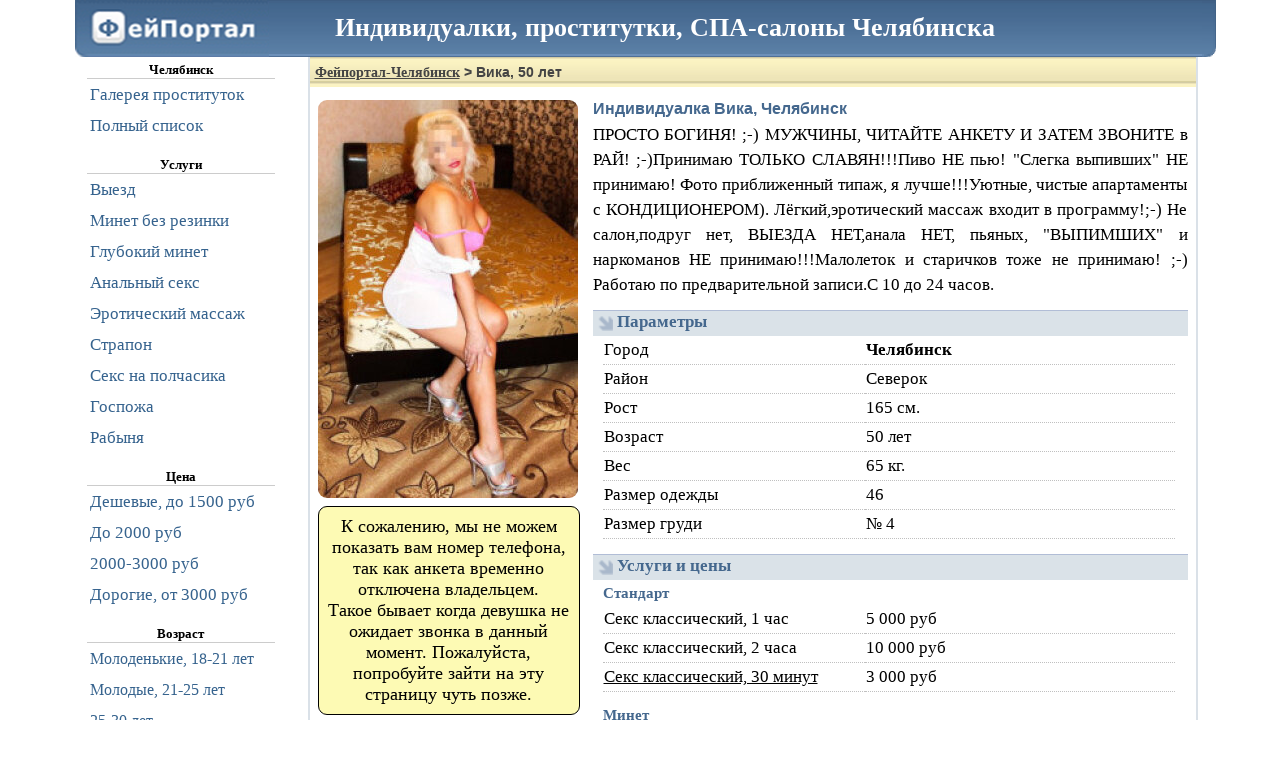

--- FILE ---
content_type: text/html; charset=UTF-8
request_url: https://b.dosugcx-chel.com/form-27286.html
body_size: 40485
content:
<!DOCTYPE HTML PUBLIC "-//W3C//DTD HTML 4.01//EN" "http://www.w3.org/TR/html4/strict.dtd">
<html lang="ru">
<head>
    <title>Индивидуалка Вика: Фейпортал Челябинск: проститутки, инди-девочки и вся продажная любовь вашего города</title>
    <meta name="description" content="Анкета проститутки Вика, работающей в Челябинске">
    <meta name="keywords" content="Челябинск,проститутка,индивидуалка,девушка по вызову,вызвать шлюху на дом,позвонить проститутке,как вызвать шлюх">
    <link rel="canonical" href="https://girls.dosugcx-chel.com/form-27286.html">
    <link rel="alternate" media="only screen and (max-width: 640px)" href="https://m.dosugcx-chel.com/form-27286.html">
            <!--suppress ALL -->


        <script async src="https://www.googletagmanager.com/gtag/js?id=G-8PL7KQCW4H"></script>
    <script>
        window.dataLayer = window.dataLayer || [];
        function gtag() {
            dataLayer.push(arguments);
        }
        gtag('js', new Date());
        gtag('config', 'G-8PL7KQCW4H');
    </script>
                    <style type="text/css">ul.left_menu{margin:0;font:17px Tahoma, Verdana, serif;color:#36638E;line-height:30px;padding:0;list-style-type:none;font-family:Tahoma, Verdana, serif} ul.left_menu li{padding-left:3px;cursor:pointer;border-top:solid 1px #FFF} ul.left_menu li:hover{background-color:#DAE1E8;border-top:solid 1px silver} ul.left_menu li a, ul.left_menu li a:visited{padding:0;color:#36638E;text-decoration:none} div#login_form_div{padding-bottom:5px;font-size:13px} div.left_panel_news{color:gray;border-top:solid 1px gray;border-bottom:solid 1px gray;margin:15px 0 0 0;padding:10px 0 0 0;text-align:justify;font-size:12px;font-weight:normal} div.left_panel_news div.date{text-align:left;font-style:italic} div.left_panel_news div.title{font-weight:bold;text-align:center;text-decoration:underline} ul.left_menu li span.icon{float:right;margin-right:4px} ul.left_menu li span.icon img{margin-top:3px;margin-bottom:-3px} ul.left_menu.f0 li a{display:block;width:210px} ul.left_menu.f1 li a{display:block;width:210px} div.left_menu_city_name{font-weight:bold;text-align:center;width:188px;border-bottom:solid 1px #ccc} ul.left_menu li span.cnt{float:right;font-weight:bold;margin-right:4px}</style>
<style type="text/css">body{font:13px tahoma;text-align:left} body, html{width:100%;height:100%;margin:0;padding:0} a, a:visited{color:blue} h1{font-family:tahoma, verdana, arial, sans-serif, Lucida Sans;font-size:14px;padding:7px 0 0 5px;background-image:url(/static/1.gif);margin:-5px -5px 10px -5px;height:23px;color:#444} h1 a, h1 a:visited, h1 a:hover, h1 a:active{color:#444} img#logo{width:194px;height:57px;border:none} h2{font-family:tahoma, verdana, arial, sans-serif, Lucida Sans;font-size:16px;color:#45688E;margin:0 0 4px 0} h3{font-family:tahoma, verdana, arial, sans-serif, Lucida Sans;font-size:16px;color:#45688E;margin:10px 0 5px 0} div#footer{color:#000;padding-top:5px} div#footer a, div#footer a:visited{white-space:nowrap;font:13px tahoma;color:#2B587A;margin-left:3px;margin-right:3px;padding:2px} div#footer a:hover, div#footer a:active{white-space:nowrap;background-color:#DAE1E8;border-top:solid 1px #CAD1D9} div#footer .stats{color:gray;margin:15px 0 10px 0} input, button, select, textarea{border:solid 1px #C0CAD5} button{background-color:#6d8fb3;color:#FFF;height:26px;font:12px Tahoma;cursor:pointer;-webkit-border-radius:5px;-moz-border-radius:5px;border-radius:5px} button:hover, button.enabled:hover{background-color:#84a1bf} button.disabled, button.disabled:hover{background-color:gray} button.enabled{background-color:#6d8fb3} .horizontal_splitter{margin-top:3px;padding-top:3px;border-top:1px solid #ccc} table.markup{border-collapse:collapse} table.markup, table.markup tr, table.markup tr td{padding:0;margin:0;border:none} table.data_table{border-collapse:collapse} table.data_table, table.data_table tr, table.data_table td, table.data_table th{padding:3px;margin:0;border:solid 1px gray} table.data_table td.numeric{font-family:Courier New, serif;text-align:right} table.data_table th{font-weight:bold;text-align:center;background-color:#f8f98e} .error_text_box{-webkit-border-radius:11px;-moz-border-radius:11px;border-radius:11px;border:solid 1px black;padding:3px;background-color:#FDFAB4;color:Red;font:13px tahoma;margin:0 auto 10px auto} .error_text_box b{color:#000} .result_text_box{-webkit-border-radius:11px;-moz-border-radius:11px;border-radius:11px;border:solid 1px black;padding:3px;background-color:#FDFAB4;color:Black;font:13px tahoma;margin:0 auto 10px auto} .result_text_box b{color:#000} div.hcenter{text-align:center} div#hdr{font-size:26px;font-weight:bold;color:White;margin-left:260px;margin-top:-48px;position:relative} p{text-indent:15px;margin:0 0 5px 0}</style>
<style type="text/css">div.public_name{font:17px Tahoma;color:#45688E;font-weight:bold;font-family:Tahoma, Verdana, serif;text-align:left} div.catchword{font:18px Tahoma, Verdana, serif;color:black;width:667px;text-align:justify} table.data_table{border-collapse:collapse} table.data_table tr td{font:18px Tahoma, Verdana, serif;border:dotted 1px silver;padding:0 5px 0 5px} div.phone_number{border:solid 1px black;font:14px Tahoma;font-weight:bold;color:black;text-align:center;width:144px;height:auto;padding:9px 3px;background-color:#FDFAB4;margin:4px 0 4px 0} div.phone_button{text-align:center;width:150px;height:auto;margin:4px 0 4px 0;border:solid 1px #FFF} div.phone_button button, div.phone_button button:hover{height:110px;background-color:#fffc00;color:black;font-weight:bold} img.avatar{width:195px;height:299px;-webkit-border-radius:9px;-moz-border-radius:9px;border-radius:9px;border:solid 1px gray} div#thumbs{margin:10px 5px;text-align:left} div#thumbs a img{padding:0;border:solid 1px silver;width:208px;height:318px;margin:3px} div#thumbs a img:hover{border:solid 1px black} button#more_button{width:100%;height:50px;font-size:20px} div#gototop_link{visibility:hidden;position:fixed;left:0;top:55px;width:130px;height:100%;color:#45688e;text-align:center;padding-top:15px;font-size:14px;font-weight:bold} div#gototop_link:hover{background-color:#e1e7ed;cursor:pointer} div.city_selector{color:gray;font-family:Tahoma, Verdana, serif;font-size:16px} div.city_selector ul{margin:0 auto;width:530px;margin-bottom:20px;overflow:hidden} div.city_selector li{line-height:30px;float:left;display:inline;text-align:left;width:160px;margin:0;padding:0 5px} div.city_selector li a, div.city_selector li a:visited{color:#000} div.avatar_comment{filter:progid:DXImageTransform.Microsoft.Alpha(opacity=80); -moz-opacity:0.8; -khtml-opacity:0.8; opacity:0.8; background-color:silver;position:absolute;margin-left:-212px;margin-top:280px;display:inline;width:208px;height:45px;overflow:hidden;text-align:center;font-size:16px;font-weight:bold;-webkit-border-radius:0 0 9px 9px;-moz-border-radius:0 0 9px 9px;border-radius:0 0 9px 9px} span.form_link{float:right;margin:10px 10px 10px 0;text-align:right;line-height:2.5em} span.form_link a, span.form_link a:hover, span.form_link a:visited, span.form_link a:active{font-weight:bold;color:#45688E;text-decoration:underline} span.top_lbl{background-color:blue;padding:0 3px;color:white;-webkit-border-radius:5px;-moz-border-radius:5px;border-radius:5px}</style>
<style type="text/css">div.verified-form{width:224px; font-size:14px;color:#616161;font-weight:bold;padding:3px 3px 3px 33px;text-align:center;border-radius:5px;border:solid 1px green;vertical-align:middle;background:#bcffbe url('/static/check4.png') no-repeat 10px 6px} div.verified-list{width:159px; font-size:16px;color:#616161;font-weight:bold;min-height:36px;padding:3px 3px 3px 33px;text-align:center;border-radius:5px;border:solid 1px green;vertical-align:middle;background:#bcffbe url('/static/check4.png') no-repeat 6px 6px} div.flag-0{margin-left:-39px} div.flag-1{margin-left:-78px} div.verified-cj{position:absolute;width:30px;display:inline;height:30px;margin-top:7px;background:#FFF url('/static/check4.png'); filter:progid:DXImageTransform.Microsoft.Alpha(opacity=80); -moz-opacity:0.8; -khtml-opacity:0.8; opacity:0.8; border-radius:5px;border:solid 1px green}</style>
<style type="text/css">.profile_name{font:19px Tahoma, Verdana, Serif;color:#45688E;font-weight:bold} .profile_catchword{font:17px Tahoma, Verdana, Serif;margin-top:3px;text-align:justify;margin-bottom:13px;line-height:1.5em} div.profile_subheader{font:17px Tahoma, Verdana, Serif;font-weight:bold;color:#45688E;background-color:#DAE2E8;border-top:solid 1px #B1BDD6;height:24px;padding:1px 0 0 24px;margin-top:5px;background-image:url(/static/3.gif);background-repeat:no-repeat;background-position:5px 5px} div.profile_subheader_edit_link{padding-top:1px;float:right;padding-right:6px;font:12px Tahoma, Verdana, Serif;font-weight:bold} div.profile_subheader_edit_link a, div.profile_subheader_edit_link a:visited{cursor:pointer;color:#A9B8CB;text-decoration:none} div.profile_subheader_edit_link a:hover, div.profile_subheader_edit_link a:active{text-decoration:underline} div.profile_sub_subheader{color:#45688E;font:15px Tahoma, Verdana, Serif;font-weight:bold;margin:5px 0 3px 10px} div.profile_catchword_edit_link{float:right;padding-right:6px;color:#45688E;font:12px Tahoma, Verdana, Serif;font-weight:bold} div.profile_catchword_edit_link a, div.profile_catchword_edit_link a:visited{cursor:pointer;color:#45688E;text-decoration:none} div.profile_catchword_edit_link a:hover, div.profile_catchword_edit_link a:active{text-decoration:underline} table.profile_data_table{width:572px;margin:0 0 15px 10px;border-collapse:collapse;} table.profile_data_table th, table.profile_data_table td{font:17px Tahoma, Verdana, serif;font-weight:normal;line-height:26px;border-bottom:dotted 1px silver;text-align:left} table.profile_data_table th{width:260px} table.profile_data_table td{padding-right:10px} table.profile_data_table th a, table.profile_data_table th a:visited{color:black} #avatar_img{width:260px;height:398px;border:none;-webkit-border-radius:9px;-moz-border-radius:9px;border-radius:9px} div#photo_preview{text-align:center;padding-top:5px;vertical-align:middle} div#photo_preview img{width:104px;margin:3px;vertical-align:middle;border:none;-webkit-border-radius:4px;-moz-border-radius:4px;border-radius:4px} div#complain{text-align:center} div#complain a, div#complain a:visited{font:13px Tahoma;color:Maroon;font-weight:bold;text-decoration:none;height:20px;line-height:20px} div#complain a:hover, div#complain a:active{text-decoration:underline} div.phone_number{border:solid 1px black;font:18px Tahoma, Verdana, serif;font-weight:bold;color:black;text-align:center;background-color:#FDFAB4;margin:4px auto;width:250px;height:auto;padding:9px 5px;-webkit-border-radius:9px;-moz-border-radius:9px;border-radius:9px} div.fraud_warning{font-size:15px;text-align:center;font-weight:bold} div.phone_button{text-align:center;width:150px;height:auto;margin:4px auto;border:solid 1px #FFF} div.phone_button button, div.phone_button button:hover{height:110px;background-color:#fffc00;color:black;font-weight:bold} div.phone_button_photo{text-align:center;height:40px;overflow:auto;margin:4px auto;border:solid 1px #FFF} div.phone_button_photo button, div.phone_button_photo button:hover{color:white;font-weight:bold} table.content{width:100%;border:none} table.content td.left{vertical-align:top;text-align:left;padding-right:10px;width:260px} table.content td.right{vertical-align:top}</style>
<style type="text/css">*{font-family:Tahoma, Verdana, serif} html, body{margin:0;padding:0;font-family:Tahoma, Verdana, serif} div#header{height:57px;background-image:url(/static/hdr_bg.png);margin-right:-18px;margin-left:18px} div#container{text-align:left;padding-right:26px;padding-left:0} div#container{width:1141px;margin:0 auto} div#navigation{float:left;width:208px;margin:0;padding:5px 0 0 30px;} div#nav_content{padding:0 0 5px 0; vertical-align:top} div#content{float:right;width:876px;border-left:solid 2px #DAE1E8;border-right:solid 2px #DAE1E8;border-bottom:solid 2px #DAE1E8;padding:5px } div#footer{clear:both;margin:0 0 10px 0;padding-left:321px;text-align:center} div.top_message{ text-align:center;padding:10px;margin:10px 0;font-size:18px;-webkit-border-radius:9px;-moz-border-radius:9px;border-radius:9px;border:solid 1px gray;line-height:1.5em;font-family:Tahoma, Verdana, serif} div.top_message a{text-justify:none}</style>
    <style type="text/css">textarea.comment_edit{width:100%;height:200px;font-size:16px} table.rating_markup{width:100%} table.rating_markup tr{border-bottom:dotted 1px silver} table.rating_markup tr td, table.rating_markup tr th{padding:5px;vertical-align:middle;font-weight:normal;white-space:nowrap} table.rating_markup tr th{text-align:left} table.rating_markup tr td{text-align:right;height:23px} .f{font-size:16px;margin:0 auto;width:100%;text-align:justify;line-height:1em} #real_photo_caption{font-size:smaller} #real_photo_caption.hover{color:gray} #real_photo_caption.selected{color:black} .rating_marks{font-family:FontAwesome;color:#6d8fb3;font-size:21px;letter-spacing:3px} .form_comment{font-size:17px;line-height:1.5em;margin-bottom:15px} .form_comment_header{background-color:#F7F7F7;border:solid 1px silver;padding:0px 7px;font-weight:bolder} .form_comment_date{float:right;font-weight:normal;color:gray;font-style:italic} table.comment{width:100%;margin:0 0;border-bottom:solid 1px silver} table.comment tr td.comment_text{vertical-align:top;padding:5px;text-align:justify} table.comment tr td.ratings{vertical-align:top;padding:5px;width:30%;text-align:right;border-left:solid 1px silver} .form_comments_message{width:100%;font-size:16px;line-height:1.5em;margin:25px auto;text-align:justify} .input_info{color:gray;font-size:smaller;margin-bottom:1em}</style>
    <style type="text/css">@font-face{font-display:swap;font-family:'FontAwesome';src:url('/fa/fa.eot');src:url('/fa/fa-ie.eot') format('embedded-opentype'), url('/fa/fa.woff2') format('woff2'), url('/fa/fa.woff') format('woff'), url('/fa/fa.ttf') format('truetype'), url('/fa/fa.svg') format('svg'); font-weight:normal;font-style:normal} .fa{display:inline-block;font:normal normal normal 14px/1 FontAwesome;font-size:inherit;text-rendering:auto;-webkit-font-smoothing:antialiased;-moz-osx-font-smoothing:grayscale;transform:translate(0, 0)} .fa-lg{font-size:1.33333333em;line-height:.75em;vertical-align:-15%} .fa-2x{font-size:2em} .fa-3x{font-size:3em} .fa-4x{font-size:4em} .fa-5x{font-size:5em} .fa-fw{width:1.28571429em;text-align:center} .fa-ul{padding-left:0;margin-left:2.14285714em;list-style-type:none} .fa-ul > li{position:relative} .fa-li{position:absolute;left:-2.14285714em;width:2.14285714em;top:.14285714em;text-align:center} .fa-li.fa-lg{left:-1.85714286em} .fa-border{padding:.2em .25em .15em;border:solid .08em #eee;border-radius:.1em} .pull-right{float:right} .pull-left{float:left} .fa.pull-left{margin-right:.3em} .fa.pull-right{margin-left:.3em} .fa-spin{-webkit-animation:fa-spin 2s infinite linear;animation:fa-spin 2s infinite linear} .fa-pulse{-webkit-animation:fa-spin 1s infinite steps(8);animation:fa-spin 1s infinite steps(8)} @-webkit-keyframes fa-spin{0%{-webkit-transform:rotate(0deg);transform:rotate(0deg)} 100%{-webkit-transform:rotate(359deg);transform:rotate(359deg)}} @keyframes fa-spin{0%{-webkit-transform:rotate(0deg);transform:rotate(0deg)} 100%{-webkit-transform:rotate(359deg);transform:rotate(359deg)}} .fa-rotate-90{filter:progid:DXImageTransform.Microsoft.BasicImage(rotation=1);-webkit-transform:rotate(90deg);-ms-transform:rotate(90deg);transform:rotate(90deg)} .fa-rotate-180{filter:progid:DXImageTransform.Microsoft.BasicImage(rotation=2);-webkit-transform:rotate(180deg);-ms-transform:rotate(180deg);transform:rotate(180deg)} .fa-rotate-270{filter:progid:DXImageTransform.Microsoft.BasicImage(rotation=3);-webkit-transform:rotate(270deg);-ms-transform:rotate(270deg);transform:rotate(270deg)} .fa-flip-horizontal{filter:progid:DXImageTransform.Microsoft.BasicImage(rotation=0, mirror=1);-webkit-transform:scale(-1, 1);-ms-transform:scale(-1, 1);transform:scale(-1, 1)} .fa-flip-vertical{filter:progid:DXImageTransform.Microsoft.BasicImage(rotation=2, mirror=1);-webkit-transform:scale(1, -1);-ms-transform:scale(1, -1);transform:scale(1, -1)} :root .fa-rotate-90, :root .fa-rotate-180, :root .fa-rotate-270, :root .fa-flip-horizontal, :root .fa-flip-vertical{filter:none} .fa-stack{position:relative;display:inline-block;width:2em;height:2em;line-height:2em;vertical-align:middle} .fa-stack-1x, .fa-stack-2x{position:absolute;left:0;width:100%;text-align:center} .fa-stack-1x{line-height:inherit} .fa-stack-2x{font-size:2em} .fa-inverse{color:#fff} .fa-glass:before{content:"\f000"} .fa-music:before{content:"\f001"} .fa-search:before{content:"\f002"} .fa-envelope-o:before{content:"\f003"} .fa-heart:before{content:"\f004"} .fa-star:before{content:"\f005"} .fa-star-o:before{content:"\f006"} .fa-user:before{content:"\f007"} .fa-film:before{content:"\f008"} .fa-th-large:before{content:"\f009"} .fa-th:before{content:"\f00a"} .fa-th-list:before{content:"\f00b"} .fa-check:before{content:"\f00c"} .fa-remove:before, .fa-close:before, .fa-times:before{content:"\f00d"} .fa-search-plus:before{content:"\f00e"} .fa-search-minus:before{content:"\f010"} .fa-power-off:before{content:"\f011"} .fa-signal:before{content:"\f012"} .fa-gear:before, .fa-cog:before{content:"\f013"} .fa-trash-o:before{content:"\f014"} .fa-home:before{content:"\f015"} .fa-file-o:before{content:"\f016"} .fa-clock-o:before{content:"\f017"} .fa-road:before{content:"\f018"} .fa-download:before{content:"\f019"} .fa-arrow-circle-o-down:before{content:"\f01a"} .fa-arrow-circle-o-up:before{content:"\f01b"} .fa-inbox:before{content:"\f01c"} .fa-play-circle-o:before{content:"\f01d"} .fa-rotate-right:before, .fa-repeat:before{content:"\f01e"} .fa-refresh:before{content:"\f021"} .fa-list-alt:before{content:"\f022"} .fa-lock:before{content:"\f023"} .fa-flag:before{content:"\f024"} .fa-headphones:before{content:"\f025"} .fa-volume-off:before{content:"\f026"} .fa-volume-down:before{content:"\f027"} .fa-volume-up:before{content:"\f028"} .fa-qrcode:before{content:"\f029"} .fa-barcode:before{content:"\f02a"} .fa-tag:before{content:"\f02b"} .fa-tags:before{content:"\f02c"} .fa-book:before{content:"\f02d"} .fa-bookmark:before{content:"\f02e"} .fa-print:before{content:"\f02f"} .fa-camera:before{content:"\f030"} .fa-font:before{content:"\f031"} .fa-bold:before{content:"\f032"} .fa-italic:before{content:"\f033"} .fa-text-height:before{content:"\f034"} .fa-text-width:before{content:"\f035"} .fa-align-left:before{content:"\f036"} .fa-align-center:before{content:"\f037"} .fa-align-right:before{content:"\f038"} .fa-align-justify:before{content:"\f039"} .fa-list:before{content:"\f03a"} .fa-dedent:before, .fa-outdent:before{content:"\f03b"} .fa-indent:before{content:"\f03c"} .fa-video-camera:before{content:"\f03d"} .fa-photo:before, .fa-image:before, .fa-picture-o:before{content:"\f03e"} .fa-pencil:before{content:"\f040"} .fa-map-marker:before{content:"\f041"} .fa-adjust:before{content:"\f042"} .fa-tint:before{content:"\f043"} .fa-edit:before, .fa-pencil-square-o:before{content:"\f044"} .fa-share-square-o:before{content:"\f045"} .fa-check-square-o:before{content:"\f046"} .fa-arrows:before{content:"\f047"} .fa-step-backward:before{content:"\f048"} .fa-fast-backward:before{content:"\f049"} .fa-backward:before{content:"\f04a"} .fa-play:before{content:"\f04b"} .fa-pause:before{content:"\f04c"} .fa-stop:before{content:"\f04d"} .fa-forward:before{content:"\f04e"} .fa-fast-forward:before{content:"\f050"} .fa-step-forward:before{content:"\f051"} .fa-eject:before{content:"\f052"} .fa-chevron-left:before{content:"\f053"} .fa-chevron-right:before{content:"\f054"} .fa-plus-circle:before{content:"\f055"} .fa-minus-circle:before{content:"\f056"} .fa-times-circle:before{content:"\f057"} .fa-check-circle:before{content:"\f058"} .fa-question-circle:before{content:"\f059"} .fa-info-circle:before{content:"\f05a"} .fa-crosshairs:before{content:"\f05b"} .fa-times-circle-o:before{content:"\f05c"} .fa-check-circle-o:before{content:"\f05d"} .fa-ban:before{content:"\f05e"} .fa-arrow-left:before{content:"\f060"} .fa-arrow-right:before{content:"\f061"} .fa-arrow-up:before{content:"\f062"} .fa-arrow-down:before{content:"\f063"} .fa-mail-forward:before, .fa-share:before{content:"\f064"} .fa-expand:before{content:"\f065"} .fa-compress:before{content:"\f066"} .fa-plus:before{content:"\f067"} .fa-minus:before{content:"\f068"} .fa-asterisk:before{content:"\f069"} .fa-exclamation-circle:before{content:"\f06a"} .fa-gift:before{content:"\f06b"} .fa-leaf:before{content:"\f06c"} .fa-fire:before{content:"\f06d"} .fa-eye:before{content:"\f06e"} .fa-eye-slash:before{content:"\f070"} .fa-warning:before, .fa-exclamation-triangle:before{content:"\f071"} .fa-plane:before{content:"\f072"} .fa-calendar:before{content:"\f073"} .fa-random:before{content:"\f074"} .fa-comment:before{content:"\f075"} .fa-magnet:before{content:"\f076"} .fa-chevron-up:before{content:"\f077"} .fa-chevron-down:before{content:"\f078"} .fa-retweet:before{content:"\f079"} .fa-shopping-cart:before{content:"\f07a"} .fa-folder:before{content:"\f07b"} .fa-folder-open:before{content:"\f07c"} .fa-arrows-v:before{content:"\f07d"} .fa-arrows-h:before{content:"\f07e"} .fa-bar-chart-o:before, .fa-bar-chart:before{content:"\f080"} .fa-twitter-square:before{content:"\f081"} .fa-facebook-square:before{content:"\f082"} .fa-camera-retro:before{content:"\f083"} .fa-key:before{content:"\f084"} .fa-gears:before, .fa-cogs:before{content:"\f085"} .fa-comments:before{content:"\f086"} .fa-thumbs-o-up:before{content:"\f087"} .fa-thumbs-o-down:before{content:"\f088"} .fa-star-half:before{content:"\f089"} .fa-heart-o:before{content:"\f08a"} .fa-sign-out:before{content:"\f08b"} .fa-linkedin-square:before{content:"\f08c"} .fa-thumb-tack:before{content:"\f08d"} .fa-external-link:before{content:"\f08e"} .fa-sign-in:before{content:"\f090"} .fa-trophy:before{content:"\f091"} .fa-github-square:before{content:"\f092"} .fa-upload:before{content:"\f093"} .fa-lemon-o:before{content:"\f094"} .fa-phone:before{content:"\f095"} .fa-square-o:before{content:"\f096"} .fa-bookmark-o:before{content:"\f097"} .fa-phone-square:before{content:"\f098"} .fa-twitter:before{content:"\f099"} .fa-facebook-f:before, .fa-facebook:before{content:"\f09a"} .fa-github:before{content:"\f09b"} .fa-unlock:before{content:"\f09c"} .fa-credit-card:before{content:"\f09d"} .fa-rss:before{content:"\f09e"} .fa-hdd-o:before{content:"\f0a0"} .fa-bullhorn:before{content:"\f0a1"} .fa-bell:before{content:"\f0f3"} .fa-certificate:before{content:"\f0a3"} .fa-hand-o-right:before{content:"\f0a4"} .fa-hand-o-left:before{content:"\f0a5"} .fa-hand-o-up:before{content:"\f0a6"} .fa-hand-o-down:before{content:"\f0a7"} .fa-arrow-circle-left:before{content:"\f0a8"} .fa-arrow-circle-right:before{content:"\f0a9"} .fa-arrow-circle-up:before{content:"\f0aa"} .fa-arrow-circle-down:before{content:"\f0ab"} .fa-globe:before{content:"\f0ac"} .fa-wrench:before{content:"\f0ad"} .fa-tasks:before{content:"\f0ae"} .fa-filter:before{content:"\f0b0"} .fa-briefcase:before{content:"\f0b1"} .fa-arrows-alt:before{content:"\f0b2"} .fa-group:before, .fa-users:before{content:"\f0c0"} .fa-chain:before, .fa-link:before{content:"\f0c1"} .fa-cloud:before{content:"\f0c2"} .fa-flask:before{content:"\f0c3"} .fa-cut:before, .fa-scissors:before{content:"\f0c4"} .fa-copy:before, .fa-files-o:before{content:"\f0c5"} .fa-paperclip:before{content:"\f0c6"} .fa-save:before, .fa-floppy-o:before{content:"\f0c7"} .fa-square:before{content:"\f0c8"} .fa-navicon:before, .fa-reorder:before, .fa-bars:before{content:"\f0c9"} .fa-list-ul:before{content:"\f0ca"} .fa-list-ol:before{content:"\f0cb"} .fa-strikethrough:before{content:"\f0cc"} .fa-underline:before{content:"\f0cd"} .fa-table:before{content:"\f0ce"} .fa-magic:before{content:"\f0d0"} .fa-truck:before{content:"\f0d1"} .fa-pinterest:before{content:"\f0d2"} .fa-pinterest-square:before{content:"\f0d3"} .fa-google-plus-square:before{content:"\f0d4"} .fa-google-plus:before{content:"\f0d5"} .fa-money:before{content:"\f0d6"} .fa-caret-down:before{content:"\f0d7"} .fa-caret-up:before{content:"\f0d8"} .fa-caret-left:before{content:"\f0d9"} .fa-caret-right:before{content:"\f0da"} .fa-columns:before{content:"\f0db"} .fa-unsorted:before, .fa-sort:before{content:"\f0dc"} .fa-sort-down:before, .fa-sort-desc:before{content:"\f0dd"} .fa-sort-up:before, .fa-sort-asc:before{content:"\f0de"} .fa-envelope:before{content:"\f0e0"} .fa-linkedin:before{content:"\f0e1"} .fa-rotate-left:before, .fa-undo:before{content:"\f0e2"} .fa-legal:before, .fa-gavel:before{content:"\f0e3"} .fa-dashboard:before, .fa-tachometer:before{content:"\f0e4"} .fa-comment-o:before{content:"\f0e5"} .fa-comments-o:before{content:"\f0e6"} .fa-flash:before, .fa-bolt:before{content:"\f0e7"} .fa-sitemap:before{content:"\f0e8"} .fa-umbrella:before{content:"\f0e9"} .fa-paste:before, .fa-clipboard:before{content:"\f0ea"} .fa-lightbulb-o:before{content:"\f0eb"} .fa-exchange:before{content:"\f0ec"} .fa-cloud-download:before{content:"\f0ed"} .fa-cloud-upload:before{content:"\f0ee"} .fa-user-md:before{content:"\f0f0"} .fa-stethoscope:before{content:"\f0f1"} .fa-suitcase:before{content:"\f0f2"} .fa-bell-o:before{content:"\f0a2"} .fa-coffee:before{content:"\f0f4"} .fa-cutlery:before{content:"\f0f5"} .fa-file-text-o:before{content:"\f0f6"} .fa-building-o:before{content:"\f0f7"} .fa-hospital-o:before{content:"\f0f8"} .fa-ambulance:before{content:"\f0f9"} .fa-medkit:before{content:"\f0fa"} .fa-fighter-jet:before{content:"\f0fb"} .fa-beer:before{content:"\f0fc"} .fa-h-square:before{content:"\f0fd"} .fa-plus-square:before{content:"\f0fe"} .fa-angle-double-left:before{content:"\f100"} .fa-angle-double-right:before{content:"\f101"} .fa-angle-double-up:before{content:"\f102"} .fa-angle-double-down:before{content:"\f103"} .fa-angle-left:before{content:"\f104"} .fa-angle-right:before{content:"\f105"} .fa-angle-up:before{content:"\f106"} .fa-angle-down:before{content:"\f107"} .fa-desktop:before{content:"\f108"} .fa-laptop:before{content:"\f109"} .fa-tablet:before{content:"\f10a"} .fa-mobile-phone:before, .fa-mobile:before{content:"\f10b"} .fa-circle-o:before{content:"\f10c"} .fa-quote-left:before{content:"\f10d"} .fa-quote-right:before{content:"\f10e"} .fa-spinner:before{content:"\f110"} .fa-circle:before{content:"\f111"} .fa-mail-reply:before, .fa-reply:before{content:"\f112"} .fa-github-alt:before{content:"\f113"} .fa-folder-o:before{content:"\f114"} .fa-folder-open-o:before{content:"\f115"} .fa-smile-o:before{content:"\f118"} .fa-frown-o:before{content:"\f119"} .fa-meh-o:before{content:"\f11a"} .fa-gamepad:before{content:"\f11b"} .fa-keyboard-o:before{content:"\f11c"} .fa-flag-o:before{content:"\f11d"} .fa-flag-checkered:before{content:"\f11e"} .fa-terminal:before{content:"\f120"} .fa-code:before{content:"\f121"} .fa-mail-reply-all:before, .fa-reply-all:before{content:"\f122"} .fa-star-half-empty:before, .fa-star-half-full:before, .fa-star-half-o:before{content:"\f123"} .fa-location-arrow:before{content:"\f124"} .fa-crop:before{content:"\f125"} .fa-code-fork:before{content:"\f126"} .fa-unlink:before, .fa-chain-broken:before{content:"\f127"} .fa-question:before{content:"\f128"} .fa-info:before{content:"\f129"} .fa-exclamation:before{content:"\f12a"} .fa-superscript:before{content:"\f12b"} .fa-subscript:before{content:"\f12c"} .fa-eraser:before{content:"\f12d"} .fa-puzzle-piece:before{content:"\f12e"} .fa-microphone:before{content:"\f130"} .fa-microphone-slash:before{content:"\f131"} .fa-shield:before{content:"\f132"} .fa-calendar-o:before{content:"\f133"} .fa-fire-extinguisher:before{content:"\f134"} .fa-rocket:before{content:"\f135"} .fa-maxcdn:before{content:"\f136"} .fa-chevron-circle-left:before{content:"\f137"} .fa-chevron-circle-right:before{content:"\f138"} .fa-chevron-circle-up:before{content:"\f139"} .fa-chevron-circle-down:before{content:"\f13a"} .fa-html5:before{content:"\f13b"} .fa-css3:before{content:"\f13c"} .fa-anchor:before{content:"\f13d"} .fa-unlock-alt:before{content:"\f13e"} .fa-bullseye:before{content:"\f140"} .fa-ellipsis-h:before{content:"\f141"} .fa-ellipsis-v:before{content:"\f142"} .fa-rss-square:before{content:"\f143"} .fa-play-circle:before{content:"\f144"} .fa-ticket:before{content:"\f145"} .fa-minus-square:before{content:"\f146"} .fa-minus-square-o:before{content:"\f147"} .fa-level-up:before{content:"\f148"} .fa-level-down:before{content:"\f149"} .fa-check-square:before{content:"\f14a"} .fa-pencil-square:before{content:"\f14b"} .fa-external-link-square:before{content:"\f14c"} .fa-share-square:before{content:"\f14d"} .fa-compass:before{content:"\f14e"} .fa-toggle-down:before, .fa-caret-square-o-down:before{content:"\f150"} .fa-toggle-up:before, .fa-caret-square-o-up:before{content:"\f151"} .fa-toggle-right:before, .fa-caret-square-o-right:before{content:"\f152"} .fa-euro:before, .fa-eur:before{content:"\f153"} .fa-gbp:before{content:"\f154"} .fa-dollar:before, .fa-usd:before{content:"\f155"} .fa-rupee:before, .fa-inr:before{content:"\f156"} .fa-cny:before, .fa-rmb:before, .fa-yen:before, .fa-jpy:before{content:"\f157"} .fa-ruble:before, .fa-rouble:before, .fa-rub:before{content:"\f158"} .fa-won:before, .fa-krw:before{content:"\f159"} .fa-bitcoin:before, .fa-btc:before{content:"\f15a"} .fa-file:before{content:"\f15b"} .fa-file-text:before{content:"\f15c"} .fa-sort-alpha-asc:before{content:"\f15d"} .fa-sort-alpha-desc:before{content:"\f15e"} .fa-sort-amount-asc:before{content:"\f160"} .fa-sort-amount-desc:before{content:"\f161"} .fa-sort-numeric-asc:before{content:"\f162"} .fa-sort-numeric-desc:before{content:"\f163"} .fa-thumbs-up:before{content:"\f164"} .fa-thumbs-down:before{content:"\f165"} .fa-youtube-square:before{content:"\f166"} .fa-youtube:before{content:"\f167"} .fa-xing:before{content:"\f168"} .fa-xing-square:before{content:"\f169"} .fa-youtube-play:before{content:"\f16a"} .fa-dropbox:before{content:"\f16b"} .fa-stack-overflow:before{content:"\f16c"} .fa-instagram:before{content:"\f16d"} .fa-flickr:before{content:"\f16e"} .fa-adn:before{content:"\f170"} .fa-bitbucket:before{content:"\f171"} .fa-bitbucket-square:before{content:"\f172"} .fa-tumblr:before{content:"\f173"} .fa-tumblr-square:before{content:"\f174"} .fa-long-arrow-down:before{content:"\f175"} .fa-long-arrow-up:before{content:"\f176"} .fa-long-arrow-left:before{content:"\f177"} .fa-long-arrow-right:before{content:"\f178"} .fa-apple:before{content:"\f179"} .fa-windows:before{content:"\f17a"} .fa-android:before{content:"\f17b"} .fa-linux:before{content:"\f17c"} .fa-dribbble:before{content:"\f17d"} .fa-skype:before{content:"\f17e"} .fa-foursquare:before{content:"\f180"} .fa-trello:before{content:"\f181"} .fa-female:before{content:"\f182"} .fa-male:before{content:"\f183"} .fa-gittip:before, .fa-gratipay:before{content:"\f184"} .fa-sun-o:before{content:"\f185"} .fa-moon-o:before{content:"\f186"} .fa-archive:before{content:"\f187"} .fa-bug:before{content:"\f188"} .fa-vk:before{content:"\f189"} .fa-weibo:before{content:"\f18a"} .fa-renren:before{content:"\f18b"} .fa-pagelines:before{content:"\f18c"} .fa-stack-exchange:before{content:"\f18d"} .fa-arrow-circle-o-right:before{content:"\f18e"} .fa-arrow-circle-o-left:before{content:"\f190"} .fa-toggle-left:before, .fa-caret-square-o-left:before{content:"\f191"} .fa-dot-circle-o:before{content:"\f192"} .fa-wheelchair:before{content:"\f193"} .fa-vimeo-square:before{content:"\f194"} .fa-turkish-lira:before, .fa-try:before{content:"\f195"} .fa-plus-square-o:before{content:"\f196"} .fa-space-shuttle:before{content:"\f197"} .fa-slack:before{content:"\f198"} .fa-envelope-square:before{content:"\f199"} .fa-wordpress:before{content:"\f19a"} .fa-openid:before{content:"\f19b"} .fa-institution:before, .fa-bank:before, .fa-university:before{content:"\f19c"} .fa-mortar-board:before, .fa-graduation-cap:before{content:"\f19d"} .fa-yahoo:before{content:"\f19e"} .fa-google:before{content:"\f1a0"} .fa-reddit:before{content:"\f1a1"} .fa-reddit-square:before{content:"\f1a2"} .fa-stumbleupon-circle:before{content:"\f1a3"} .fa-stumbleupon:before{content:"\f1a4"} .fa-delicious:before{content:"\f1a5"} .fa-digg:before{content:"\f1a6"} .fa-pied-piper:before{content:"\f1a7"} .fa-pied-piper-alt:before{content:"\f1a8"} .fa-drupal:before{content:"\f1a9"} .fa-joomla:before{content:"\f1aa"} .fa-language:before{content:"\f1ab"} .fa-fax:before{content:"\f1ac"} .fa-building:before{content:"\f1ad"} .fa-child:before{content:"\f1ae"} .fa-paw:before{content:"\f1b0"} .fa-spoon:before{content:"\f1b1"} .fa-cube:before{content:"\f1b2"} .fa-cubes:before{content:"\f1b3"} .fa-behance:before{content:"\f1b4"} .fa-behance-square:before{content:"\f1b5"} .fa-steam:before{content:"\f1b6"} .fa-steam-square:before{content:"\f1b7"} .fa-recycle:before{content:"\f1b8"} .fa-automobile:before, .fa-car:before{content:"\f1b9"} .fa-cab:before, .fa-taxi:before{content:"\f1ba"} .fa-tree:before{content:"\f1bb"} .fa-spotify:before{content:"\f1bc"} .fa-deviantart:before{content:"\f1bd"} .fa-soundcloud:before{content:"\f1be"} .fa-database:before{content:"\f1c0"} .fa-file-pdf-o:before{content:"\f1c1"} .fa-file-word-o:before{content:"\f1c2"} .fa-file-excel-o:before{content:"\f1c3"} .fa-file-powerpoint-o:before{content:"\f1c4"} .fa-file-photo-o:before, .fa-file-picture-o:before, .fa-file-image-o:before{content:"\f1c5"} .fa-file-zip-o:before, .fa-file-archive-o:before{content:"\f1c6"} .fa-file-sound-o:before, .fa-file-audio-o:before{content:"\f1c7"} .fa-file-movie-o:before, .fa-file-video-o:before{content:"\f1c8"} .fa-file-code-o:before{content:"\f1c9"} .fa-vine:before{content:"\f1ca"} .fa-codepen:before{content:"\f1cb"} .fa-jsfiddle:before{content:"\f1cc"} .fa-life-bouy:before, .fa-life-buoy:before, .fa-life-saver:before, .fa-support:before, .fa-life-ring:before{content:"\f1cd"} .fa-circle-o-notch:before{content:"\f1ce"} .fa-ra:before, .fa-rebel:before{content:"\f1d0"} .fa-ge:before, .fa-empire:before{content:"\f1d1"} .fa-git-square:before{content:"\f1d2"} .fa-git:before{content:"\f1d3"} .fa-hacker-news:before{content:"\f1d4"} .fa-tencent-weibo:before{content:"\f1d5"} .fa-qq:before{content:"\f1d6"} .fa-wechat:before, .fa-weixin:before{content:"\f1d7"} .fa-send:before, .fa-paper-plane:before{content:"\f1d8"} .fa-send-o:before, .fa-paper-plane-o:before{content:"\f1d9"} .fa-history:before{content:"\f1da"} .fa-genderless:before, .fa-circle-thin:before{content:"\f1db"} .fa-header:before{content:"\f1dc"} .fa-paragraph:before{content:"\f1dd"} .fa-sliders:before{content:"\f1de"} .fa-share-alt:before{content:"\f1e0"} .fa-share-alt-square:before{content:"\f1e1"} .fa-bomb:before{content:"\f1e2"} .fa-soccer-ball-o:before, .fa-futbol-o:before{content:"\f1e3"} .fa-tty:before{content:"\f1e4"} .fa-binoculars:before{content:"\f1e5"} .fa-plug:before{content:"\f1e6"} .fa-slideshare:before{content:"\f1e7"} .fa-twitch:before{content:"\f1e8"} .fa-yelp:before{content:"\f1e9"} .fa-newspaper-o:before{content:"\f1ea"} .fa-wifi:before{content:"\f1eb"} .fa-calculator:before{content:"\f1ec"} .fa-paypal:before{content:"\f1ed"} .fa-google-wallet:before{content:"\f1ee"} .fa-cc-visa:before{content:"\f1f0"} .fa-cc-mastercard:before{content:"\f1f1"} .fa-cc-discover:before{content:"\f1f2"} .fa-cc-amex:before{content:"\f1f3"} .fa-cc-paypal:before{content:"\f1f4"} .fa-cc-stripe:before{content:"\f1f5"} .fa-bell-slash:before{content:"\f1f6"} .fa-bell-slash-o:before{content:"\f1f7"} .fa-trash:before{content:"\f1f8"} .fa-copyright:before{content:"\f1f9"} .fa-at:before{content:"\f1fa"} .fa-eyedropper:before{content:"\f1fb"} .fa-paint-brush:before{content:"\f1fc"} .fa-birthday-cake:before{content:"\f1fd"} .fa-area-chart:before{content:"\f1fe"} .fa-pie-chart:before{content:"\f200"} .fa-line-chart:before{content:"\f201"} .fa-lastfm:before{content:"\f202"} .fa-lastfm-square:before{content:"\f203"} .fa-toggle-off:before{content:"\f204"} .fa-toggle-on:before{content:"\f205"} .fa-bicycle:before{content:"\f206"} .fa-bus:before{content:"\f207"} .fa-ioxhost:before{content:"\f208"} .fa-angellist:before{content:"\f209"} .fa-cc:before{content:"\f20a"} .fa-shekel:before, .fa-sheqel:before, .fa-ils:before{content:"\f20b"} .fa-meanpath:before{content:"\f20c"} .fa-buysellads:before{content:"\f20d"} .fa-connectdevelop:before{content:"\f20e"} .fa-dashcube:before{content:"\f210"} .fa-forumbee:before{content:"\f211"} .fa-leanpub:before{content:"\f212"} .fa-sellsy:before{content:"\f213"} .fa-shirtsinbulk:before{content:"\f214"} .fa-simplybuilt:before{content:"\f215"} .fa-skyatlas:before{content:"\f216"} .fa-cart-plus:before{content:"\f217"} .fa-cart-arrow-down:before{content:"\f218"} .fa-diamond:before{content:"\f219"} .fa-ship:before{content:"\f21a"} .fa-user-secret:before{content:"\f21b"} .fa-motorcycle:before{content:"\f21c"} .fa-street-view:before{content:"\f21d"} .fa-heartbeat:before{content:"\f21e"} .fa-venus:before{content:"\f221"} .fa-mars:before{content:"\f222"} .fa-mercury:before{content:"\f223"} .fa-transgender:before{content:"\f224"} .fa-transgender-alt:before{content:"\f225"} .fa-venus-double:before{content:"\f226"} .fa-mars-double:before{content:"\f227"} .fa-venus-mars:before{content:"\f228"} .fa-mars-stroke:before{content:"\f229"} .fa-mars-stroke-v:before{content:"\f22a"} .fa-mars-stroke-h:before{content:"\f22b"} .fa-neuter:before{content:"\f22c"} .fa-facebook-official:before{content:"\f230"} .fa-pinterest-p:before{content:"\f231"} .fa-whatsapp:before{content:"\f232"} .fa-server:before{content:"\f233"} .fa-user-plus:before{content:"\f234"} .fa-user-times:before{content:"\f235"} .fa-hotel:before, .fa-bed:before{content:"\f236"} .fa-viacoin:before{content:"\f237"} .fa-train:before{content:"\f238"} .fa-subway:before{content:"\f239"} .fa-medium:before{content:"\f23a"}</style>
    <style type="text/css">.star-rating{font-size:0} .star-rating__wrap{ font-size:1.2rem} .star-rating__wrap:after{content:"";display:table;clear:both} .star-rating__ico{float:right;padding-left:4px;cursor:pointer;color:#6d8fb3} .star-rating__ico:last-child{padding-left:0} .star-rating__input{display:none} .star-rating__ico:hover:before, .star-rating__ico:hover ~ .star-rating__ico:before, .star-rating__input:checked ~ .star-rating__ico:before{content:"\f005"}</style>
    <style type="text/css">.highslide-container div{font-family:Verdana, Helvetica;font-size:10pt} .highslide-container table{background:none;table-layout:auto} .highslide{outline:none;text-decoration:none} .highslide img{border:2px solid silver} .highslide:hover img{border-color:gray} .highslide-active-anchor img{visibility:hidden} .highslide-gallery .highslide-active-anchor img{visibility:visible;cursor:default;text-align:justify;border-color:#000} .highslide-gallery ul a{position:absolute;top:50%;left:50%} .highslide-image{border-color:#FFF;border-style:solid;border-width:2px} .highslide-number{font-weight:700;color:gray;font-size:.9em} .highslide-caption{display:none;font-size:1em;padding:5px} .highslide-heading{display:none;font-weight:700;margin:.4em} .highslide-dimming{background:#000} a.highslide-full-expand{background:url(/highslide/graphics/fullexpand.gif) no-repeat;display:block;width:34px;height:34px;margin:0 10px 10px 0} .highslide-loading{display:block;color:#000;font-size:9px;font-weight:700;text-transform:uppercase;text-decoration:none;border:1px solid #FFF;background-color:#FFF;background-image:url(/highslide/graphics/loader.white.gif);background-repeat:no-repeat;background-position:3px 1px;padding:3px 3px 3px 22px} a.highslide-credits, a.highslide-credits i{color:silver;text-decoration:none;font-size:10px;padding:2px} a.highslide-credits:hover, a.highslide-credits:hover i{color:#FFF;background-color:gray} .highslide-viewport{display:none;position:fixed;width:100%;height:100%;z-index:1;background:none;left:0;top:0} .closebutton{position:relative;top:-15px;left:15px;width:30px;height:30px;cursor:pointer;background:url(/highslide/graphics/close.png)} .highslide-gallery ul{list-style-type:none;margin:0;padding:0} .highslide-gallery ul li{display:block;position:relative;float:left;width:106px;height:106px;border:1px solid silver;background:#ededed;line-height:0;overflow:hidden;margin:2px;padding:0} .highslide-gallery img{height:100px} .highslide-gallery ul img{position:relative;top:-50%;left:-50%} html > body .highslide-gallery ul li{display:table;text-align:center} html > body .highslide-gallery ul a{position:static;display:table-cell;vertical-align:middle} html > body .highslide-gallery ul img{position:static} .highslide-controls{width:195px;height:40px;background:url(/highslide/graphics/controlbar-white.gif) 0 -90px no-repeat;margin:20px 15px 10px 0} .highslide-controls ul{position:relative;left:15px;height:40px;list-style:none;background:url(/highslide/graphics/controlbar-white.gif) right -90px no-repeat;margin:0;padding:0} .highslide-controls li{float:left;list-style:none;margin:0;padding:5px 0} .highslide-controls a{background-image:url(/highslide/graphics/controlbar-white.gif);display:block;float:left;height:30px;width:30px;outline:none} .highslide-controls a span{display:none;cursor:pointer} .highslide-controls .highslide-previous a:hover{background-position:0 -30px} .highslide-controls .highslide-previous a.disabled{background-position:0 -60px !important} .highslide-controls .highslide-play a{background-position:-30px 0} .highslide-controls .highslide-play a:hover{background-position:-30px -30px} .highslide-controls .highslide-play a.disabled{background-position:-30px -60px !important} .highslide-controls .highslide-pause a:hover{background-position:-60px -30px} .highslide-controls .highslide-next a{background-position:-90px 0} .highslide-controls .highslide-next a:hover{background-position:-90px -30px} .highslide-controls .highslide-next a.disabled{background-position:-90px -60px !important} .highslide-controls .highslide-move a:hover{background-position:-120px -30px} .highslide-controls .highslide-full-expand a{background-position:-150px 0} .highslide-controls .highslide-full-expand a:hover{background-position:-150px -30px} .highslide-controls .highslide-full-expand a.disabled{background-position:-150px -60px !important} .highslide-controls .highslide-close a{background-position:-180px 0} .highslide-controls .highslide-close a:hover{background-position:-180px -30px} .highslide-html{background-color:#FFF} .mobile .highslide-html{border:1px solid silver} .highslide-html-content{display:none;width:400px;padding:0 5px 5px} .highslide-header{padding-bottom:5px} .highslide-header ul{text-align:right;margin:0;padding:0} .highslide-header ul li{display:inline;padding-left:1em} .highslide-header a{font-weight:700;color:gray;text-transform:uppercase;text-decoration:none} .highslide-footer{height:16px} .highslide-footer .highslide-resize{display:block;float:right;margin-top:5px;height:11px;width:11px;background:url(/highslide/graphics/resize.gif) no-repeat} .highslide-resize{cursor:nw-resize} .draggable-header .highslide-heading{position:absolute;margin:2px .4em} .draggable-header .highslide-header .highslide-close{position:absolute;right:2px;top:2px;z-index:5;padding:0} .draggable-header .highslide-header .highslide-close a{display:block;height:16px;width:16px;background-image:url(/highslide/graphics/closeX.png)} .draggable-header .highslide-header .highslide-close a:hover{background-position:0 16px} .titlebar .highslide-heading{position:absolute;width:90%;color:#666;margin:1px 0 1px 5px} .titlebar .highslide-header li{position:relative;top:3px;z-index:2;padding:0 0 0 1em} .wide-border .highslide-image{border-width:10px} .wide-border .highslide-caption{padding:0 10px 10px} .borderless .highslide-image{border:none} .borderless .highslide-caption{border-bottom:1px solid #FFF;border-top:1px solid #FFF;background:silver} .outer-glow{background:#444} .outer-glow .highslide-image{border:5px solid #444} .outer-glow .highslide-caption{border:5px solid #444;border-top:none;background-color:gray;padding:5px} .colored-border .highslide-image{border:2px solid green} .colored-border .highslide-caption{border:2px solid green;border-top:none} .dark .highslide-image{background:gray;border-color:#000 #000 #202020} .dark .highslide-caption, .dark .highslide-caption a, .dark .highslide-caption a:visited{color:#FFF;background:#111;font-size:14px;font-weight:700;text-align:center} .highslide-caption a{text-decoration:underline} .dark .highslide-controls, .dark .highslide-controls ul, .dark .highslide-controls a{background-image:url(/highslide/graphics/controlbar-black-border.gif)} .floating-caption .highslide-caption{position:absolute;background:none;color:#FFF;border:none;font-weight:700;padding:1em 0 0} .controls-in-heading .highslide-heading{color:gray;font-weight:700;height:20px;overflow:hidden;cursor:default;background:url(/highslide/graphics/icon.gif) no-repeat 0 1px;margin:0;padding:0 0 0 22px} .controls-in-heading .highslide-controls{width:105px;height:20px;position:relative;top:-23px;left:7px;background:none;margin:0} .controls-in-heading .highslide-controls ul{position:static;height:20px;background:none} .controls-in-heading .highslide-controls li{padding:0} .controls-in-heading .highslide-controls a{background-image:url(/highslide/graphics/controlbar-white-small.gif);height:20px;width:20px} .controls-in-heading .highslide-controls .highslide-previous a:hover{background-position:0 -20px} .controls-in-heading .highslide-controls .highslide-previous a.disabled{background-position:0 -40px !important} .controls-in-heading .highslide-controls .highslide-play a{background-position:-20px 0} .controls-in-heading .highslide-controls .highslide-play a:hover{background-position:-20px -20px} .controls-in-heading .highslide-controls .highslide-play a.disabled{background-position:-20px -40px !important} .controls-in-heading .highslide-controls .highslide-pause a{background-position:-40px 0} .controls-in-heading .highslide-controls .highslide-pause a:hover{background-position:-40px -20px} .controls-in-heading .highslide-controls .highslide-next a:hover{background-position:-60px -20px} .controls-in-heading .highslide-controls .highslide-next a.disabled{background-position:-60px -40px !important} .controls-in-heading .highslide-controls .highslide-full-expand a{background-position:-100px 0} .controls-in-heading .highslide-controls .highslide-full-expand a:hover{background-position:-100px -20px} .controls-in-heading .highslide-controls .highslide-full-expand a.disabled{background-position:-100px -40px !important} .controls-in-heading .highslide-controls .highslide-close a:hover{background-position:-120px -20px} .text-controls .highslide-controls{width:auto;height:auto;text-align:center;background:none;margin:0} .text-controls ul{position:static;background:none;height:auto;left:0} .text-controls li{background-image:url(/highslide/graphics/controlbar-text-buttons.png);background-position:right top !important;margin-left:15px;display:block;width:auto;padding:0} .text-controls a{background:url(/highslide/graphics/controlbar-text-buttons.png) no-repeat;background-position:left top !important;position:relative;left:-10px;display:block;width:auto;height:auto;text-decoration:none !important} .text-controls a span{background:url(/highslide/graphics/controlbar-text-buttons.png) no-repeat;display:block;min-width:4em;height:18px;line-height:18px;color:#333;font-family:"Trebuchet MS", Arial, sans-serif;font-size:12px;font-weight:700;white-space:nowrap;margin:1px 2px 1px 10px;padding:1px 0 1px 18px} .text-controls .highslide-next{margin-right:1em} .text-controls .highslide-full-expand a span{min-width:0;margin:1px 0;padding:1px 0 1px 10px} .text-controls .highslide-close a span{min-width:0} .text-controls a.disabled span{color:#999} .text-controls .highslide-previous span{background-position:0 -40px} .text-controls .highslide-previous a.disabled span{background-position:0 -140px} .text-controls .highslide-play span{background-position:0 -60px} .text-controls .highslide-play a.disabled span{background-position:0 -160px} .text-controls .highslide-pause span{background-position:0 -80px} .text-controls .highslide-next span{background-position:0 -100px} .text-controls .highslide-next a.disabled span{background-position:0 -200px} .text-controls .highslide-full-expand span{background:none} .text-controls .highslide-close span{background-position:0 -120px} .highslide-thumbstrip{height:100%;direction:ltr} .highslide-thumbstrip div{overflow:hidden} .highslide-thumbstrip table{position:relative;border-collapse:collapse;padding:0} .highslide-thumbstrip td{padding:1px} .highslide-thumbstrip a{outline:none} .highslide-thumbstrip img{display:block;border:1px solid gray;margin:0 auto} .highslide-thumbstrip .highslide-active-anchor img{visibility:visible} .highslide-thumbstrip .highslide-marker{position:absolute;width:0;height:0;border-color:transparent;border-style:solid;border-width:0} .highslide-thumbstrip-horizontal div{width:auto} .highslide-thumbstrip-horizontal .highslide-scroll-up{display:none;position:absolute;top:3px;left:3px;width:25px;height:42px} .highslide-thumbstrip-horizontal .highslide-scroll-up div{margin-bottom:10px;cursor:pointer;background:url(/highslide/graphics/scrollarrows.png) left center no-repeat;height:42px} .highslide-thumbstrip-horizontal .highslide-scroll-down{display:none;position:absolute;top:3px;right:3px;width:25px;height:42px} .highslide-thumbstrip-horizontal .highslide-scroll-down div{margin-bottom:10px;cursor:pointer;background:url(/highslide/graphics/scrollarrows.png) center right no-repeat;height:42px} .highslide-thumbstrip-horizontal table{margin:2px 0 10px} .highslide-thumbstrip-horizontal img{width:auto;height:40px} .highslide-thumbstrip-horizontal .highslide-marker{top:47px;border-left-width:6px;border-right-width:6px;border-bottom:6px solid gray} .dark .highslide-thumbstrip-horizontal .highslide-marker, .highslide-viewport .highslide-thumbstrip-horizontal .highslide-marker{border-bottom-color:#FFF !important} .highslide-thumbstrip-vertical-overlay{overflow:hidden !important} .highslide-thumbstrip-vertical div{height:100%} .highslide-thumbstrip-vertical a{display:block} .highslide-thumbstrip-vertical .highslide-scroll-up{display:none;position:absolute;top:0;left:0;width:100%;height:25px} .highslide-thumbstrip-vertical .highslide-scroll-up div{margin-left:10px;cursor:pointer;background:url(/highslide/graphics/scrollarrows.png) top center no-repeat;height:25px} .highslide-thumbstrip-vertical .highslide-scroll-down{display:none;position:absolute;bottom:0;left:0;width:100%;height:25px} .highslide-thumbstrip-vertical .highslide-scroll-down div{margin-left:10px;cursor:pointer;background:url(/highslide/graphics/scrollarrows.png) bottom center no-repeat;height:25px} .highslide-thumbstrip-vertical table{margin:10px 0 0 10px} .highslide-thumbstrip-vertical img{width:60px} .highslide-thumbstrip-vertical .highslide-marker{left:0;margin-top:8px;border-top-width:6px;border-bottom-width:6px;border-left:6px solid gray} .dark .highslide-thumbstrip-vertical .highslide-marker, .highslide-viewport .highslide-thumbstrip-vertical .highslide-marker{border-left-color:#FFF} .highslide-viewport .highslide-thumbstrip-float{overflow:auto} .highslide-thumbstrip-float ul{margin:2px 0;padding:0} .highslide-thumbstrip-float li{display:block;height:60px;list-style:none;float:left;margin:0 2px} .highslide-thumbstrip-float img{display:inline;max-height:56px;border-color:silver} .highslide-thumbstrip-float .highslide-active-anchor img{border-color:#000} .highslide-wrapper, .highslide-outline, .wide-border, .colored-border{background:#FFF} .glossy-dark, .dark{background:#111} .highslide-move, .highslide-move *, .highslide-header .highslide-move a{cursor:move} .highslide-overlay, .hidden-container, .highslide-maincontent, .highslide-header ul li.highslide-previous, .highslide-header ul li.highslide-next, .highslide-footer .highslide-resize span, .draggable-header .highslide-header .highslide-move *, .draggable-header .highslide-header .highslide-close span, .titlebar .highslide-header .highslide-move *, .no-footer .highslide-footer, .controls-in-heading .highslide-controls .highslide-move, .text-controls .highslide-move, .highslide-thumbstrip-float .highslide-scroll-up div, .highslide-thumbstrip-float .highslide-scroll-down div, .highslide-thumbstrip-float .highslide-marker{display:none} .highslide-controls a.disabled, .highslide-controls a.disabled span{cursor:default} .highslide-controls .highslide-previous a, .controls-in-heading .highslide-controls .highslide-previous a{background-position:0 0} .highslide-controls .highslide-pause a, .controls-in-heading .highslide-controls .highslide-next a{background-position:-60px 0} .highslide-controls .highslide-move a, .controls-in-heading .highslide-controls .highslide-close a{background-position:-120px 0} .highslide-header a:hover, .text-controls a:hover span{color:#000} .draggable-header .highslide-header, .titlebar .highslide-header{border-bottom:1px solid #DDD;height:18px} .draggable-header .highslide-header .highslide-move, .titlebar .highslide-header .highslide-move{cursor:move;display:block;height:16px;position:absolute;right:24px;top:0;width:100%;z-index:1} .draggable-header .highslide-maincontent, .titlebar .highslide-maincontent{padding-top:1em} .text-controls .highslide-previous a.disabled, .text-controls .highslide-play a.disabled, .text-controls .highslide-next a.disabled, .text-controls .highslide-full-expand a.disabled{background-position:left top !important} .highslide-viewport .highslide-thumbstrip-horizontal table, .highslide-viewport .highslide-thumbstrip-horizontal .highslide-marker{margin-left:10px}</style>
    <script type="text/javascript">
        new Image().src = "/static/hdr_bg.png";
        new Image().src = "/static/logo.png";
        new Image().src = "/static/check4.png";
        new Image().src = "/static/1.gif";
    </script>
    <link rel="icon" href="/favicon.png" type="image/png">
    <script type="text/javascript">new Image().src = "//cnt.dd155.com/r3.php?d=" + escape(document.domain) + "&q=" + escape(window.location.pathname + window.location.search) + "&c=1&s=700&nc" + Math.random();</script>
</head>
<body>
<script type="text/javascript">new Image().src = "//counter.yadro.ru/hit;feiportal/dosugcx-city/web?r" + escape(document.referrer) + ((typeof (screen) == "undefined") ? "" : ";s" + screen.width + "*" + screen.height + "*" + (screen.colorDepth ? screen.colorDepth : screen.pixelDepth)) + ";u" + escape(document.URL) + ";" + Math.random();</script>

<div id="container">
    <header>
        <div id="header" style="background:url('/static/hdr_bg.png')">
            <a href="/"><img id="logo" src="/static/logo.png" alt="Фейпортал - проститутки Челябинска"></a>
            <div id="hdr">Индивидуалки, проститутки, СПА-салоны Челябинска</div>
        </div>
    </header>
    <div id="wrapper">
        <div id="content">
            <main>
                    <h1><a href="/">Фейпортал-Челябинск</a> &gt; Вика, 50 лет</h1>
                
    <script type="text/javascript">new Image().src = "//cnt.dd155.com/r2.php?d=" + escape(document.domain) + "&f=27286&s=700&nc" + Math.random();</script>
    <table class="content">
        <tr>
            <td class="left">
                <img id="avatar_img" src="/photos/av/yAsjssPL2c.jpg"
                     alt="Проститутка Вика, город Челябинск">

                
                <div class="phone_number">
                                            <span style="font-weight: normal">
                        К сожалению, мы не можем показать вам номер телефона, так как анкета временно отключена владельцем.<br>
                        Такое бывает когда девушка не ожидает звонка в данный момент. Пожалуйста, попробуйте зайти на эту страницу чуть позже.
                        </span>
                    
                </div>

                
                <div class="profile_subheader">Фотографии</div>
                <div id="photo_preview">
                                            <a href="/photos/pc/OFOeI/kIBkEB.jpg" onclick="return hs.expand(this)"><img
                                    src="/photos/th/OFOeI/kIBkEB.jpg" alt="Челябинск, проститутка Вика"></a>
                        <div class="highslide-caption hcenter">
                            <b>Вика</b>
                        </div>
                                            <a href="/photos/pc/OFOeI/kIBkEI.jpg" onclick="return hs.expand(this)"><img
                                    src="/photos/th/OFOeI/kIBkEI.jpg" alt="Челябинск, проститутка Вика"></a>
                        <div class="highslide-caption hcenter">
                            <b>Вика</b>
                        </div>
                                            <a href="/photos/pc/OFOeI/kIBkEF.jpg" onclick="return hs.expand(this)"><img
                                    src="/photos/th/OFOeI/kIBkEF.jpg" alt="Челябинск, проститутка Вика"></a>
                        <div class="highslide-caption hcenter">
                            <b>Вика</b>
                        </div>
                                            <a href="/photos/pc/OFOeI/kIBkEe.jpg" onclick="return hs.expand(this)"><img
                                    src="/photos/th/OFOeI/kIBkEe.jpg" alt="Челябинск, проститутка Вика"></a>
                        <div class="highslide-caption hcenter">
                            <b>Вика</b>
                        </div>
                                    </div>
            </td>
            <td class="right">
                
                <h2>Индивидуалка Вика, Челябинск</h2>
                <div class="profile_catchword">ПРОСТО БОГИНЯ! ;-) МУЖЧИНЫ, ЧИТАЙТЕ АНКЕТУ И ЗАТЕМ ЗВОНИТЕ в РАЙ! ;-)Принимаю ТОЛЬКО СЛАВЯН!!!Пиво НЕ пью! &quot;Слегка выпивших&quot; НЕ принимаю! Фото приближенный типаж, я лучше!!!Уютные, чистые апартаменты с КОНДИЦИОНЕРОМ). Лёгкий,эротический массаж входит в программу!;-) Не салон,подруг нет, ВЫЕЗДА НЕТ,анала НЕТ, пьяных, &quot;ВЫПИМШИХ&quot; и наркоманов НЕ принимаю!!!Малолеток и старичков тоже не принимаю! ;-) Работаю по предварительной записи.С 10 до 24 часов.</div>
                <div class="profile_subheader">Параметры</div>
                <table class="profile_data_table">
                    <tr><th>Город</th><td><b>Челябинск</b></td></tr>
                    <tr><th>Район</th><td>Северок</td></tr>
                    <tr><th>Рост</th><td>165 см.</td></tr>
                    <tr><th>Возраст</th><td>50 лет</td></tr>
                    <tr><th>Вес</th><td>65 кг.</td></tr>
                    <tr><th>Размер одежды</th><td>46</td></tr>
                    <tr><th>Размер груди</th><td>№ 4</td></tr>
                </table>
                <div class="profile_subheader">Услуги и цены</div>
                <div class="profile_sub_subheader">Стандарт</div><table class="profile_data_table">
<tr><th>Секс классический, 1 час</th><td>5 000 руб</td></tr>
<tr><th>Секс классический, 2 часа</th><td>10 000 руб</td></tr>
<tr><th><a href="/individualki_chelyabinsk_express.html" target="_blank" title="Посмотреть все анкеты из Челябинска с данной услугой">Секс классический, 30 минут</a></th><td>3 000 руб</td></tr>
</table>
<div class="profile_sub_subheader">Минет</div><table class="profile_data_table">
<tr><th>Минет в презервативе</th><td>Да</td></tr>
<tr><th><a href="/individualki_chelyabinsk_minet-bez-prezervativa.html" target="_blank" title="Посмотреть все анкеты из Челябинска с данной услугой">Минет без резинки</a></th><td>2 000 руб</td></tr>
<tr><th><a href="/individualki_chelyabinsk_glubokiy-minet.html" target="_blank" title="Посмотреть все анкеты из Челябинска с данной услугой">Минет глубокий</a></th><td>Да</td></tr>
<tr><th><a href="/individualki_chelyabinsk_kunnilingus.html" target="_blank" title="Посмотреть все анкеты из Челябинска с данной услугой">Куннилингус</a></th><td>1 000 руб</td></tr>
</table>
<div class="profile_sub_subheader">Массаж</div><table class="profile_data_table">
<tr><th>Массаж классический</th><td>3 000 руб</td></tr>
<tr><th>Массаж профессиональный</th><td>3 000 руб</td></tr>
<tr><th>Массаж расслабляющий</th><td>Да</td></tr>
<tr><th>Массаж тайский</th><td>Да</td></tr>
<tr><th>Массаж простаты</th><td>2 000 руб</td></tr>
<tr><th><a href="/individualki_chelyabinsk_erotic-massage.html" target="_blank" title="Посмотреть все анкеты из Челябинска с данной услугой">Массаж эротический</a></th><td>Да</td></tr>
</table>
<div class="profile_sub_subheader">Стриптиз</div><table class="profile_data_table">
<tr><th>Стриптиз любительский</th><td>Да</td></tr>
</table>
<div class="profile_sub_subheader">Экстрим</div><table class="profile_data_table">
<tr><th>Золотой дождь выдача</th><td>2 000 руб</td></tr>
<tr><th><a href="/individualki_chelyabinsk_strapon.html" target="_blank" title="Посмотреть все анкеты из Челябинска с данной услугой">Страпон</a></th><td>2 000 руб</td></tr>
<tr><th>Лёгкая доминация</th><td>2 000 руб</td></tr>
<tr><th>Фетиш</th><td>2 000 руб</td></tr>
</table>
<div class="profile_sub_subheader">BDSM</div><table class="profile_data_table">
<tr><th><a href="/individualki_chelyabinsk_gospozha.html" target="_blank" title="Посмотреть все анкеты из Челябинска с данной услугой">Госпожа</a></th><td>2 000 руб</td></tr>
</table>
                
            </td>
        </tr>
    </table>

    <a id="comments_part"></a>



<div style="height:15px"></div>

            </main>
        </div>
    </div>
    <div id="navigation">
        <div id="nav_content">
            <div class="left_menu_city_name">Челябинск</div>
<nav>
    <ul class="left_menu f0">
        <li><a title="Все проститутки Челябинска в виде галереи" href="/individualki_chelyabinsk_gallery.html">Галерея проституток</a></li>
        <li><a title="Все проститутки Челябинска в виде списка" href="/individualki_chelyabinsk_spisok.html">Полный список</a></li>
    </ul>
    <br>

    <div class="left_menu_city_name">Услуги</div>
    <ul class="left_menu f1">
        <li><a title="Индивидуалки Челябинска с выездом" href="/individualki_chelyabinsk_vyezd.html">Выезд</a></li>
        <li><a title="Индивидуалки Челябинска, практикующие минет без презерватива" href="/individualki_chelyabinsk_minet-bez-prezervativa.html">Минет без резинки</a></li>
        <li><a title="Индивидуалки Челябинска, делающие глубокий минет" href="/individualki_chelyabinsk_glubokiy-minet.html">Глубокий минет</a></li>
        <li><a title="Индивидуалки Челябинска, практикующие анальный секс" href="/individualki_chelyabinsk_analniy-seks.html">Анальный секс</a></li>
        <li><a title="Индивидуалки Челябинска, делающие эротический массаж" href="/individualki_chelyabinsk_erotic-massage.html">Эротический массаж</a></li>
        <li><a title="Индивидуалки Челябинска, умеющие работать страпоном" href="/individualki_chelyabinsk_strapon.html">Страпон</a></li>
        <li><a title="Индивидуалки Челябинска на полчасика" href="/individualki_chelyabinsk_express.html">Секс на полчасика</a></li>
        <li><a title="Индивидуалки-Госпожи в Челябинска" href="/individualki_chelyabinsk_gospozha.html">Госпожа</a></li>
        <li><a title="Индивидуалки-рабыни Челябинска" href="/individualki_chelyabinsk_rabynya.html">Рабыня</a></li>
    </ul>
    <br>

    <div class="left_menu_city_name">Цена</div>
    <ul class="left_menu f1">
        <li><a title="Дешевые проститутки Челябинска стоимостью до 1500 рублей" href="/individualki_chelyabinsk_do-1500-rub.html">Дешевые, до 1500 руб</a></li>
        <li><a title="Индивидуалки Челябинска до 2000 рублей" href="/individualki_chelyabinsk_do-2000-rub.html">До 2000 руб</a></li>
        <li><a title="Индивидуалки Челябинска от 2000 до 3000 рублей" href="/individualki_chelyabinsk_ot-2000-do-3000-rub.html">2000-3000 руб</a></li>
        <li><a title="Дорогие индивидуалки Челябинска, дороже 3000 рублей" href="/individualki_chelyabinsk_ot-3000-rub.html">Дорогие, от 3000 руб</a></li>
    </ul>
    <br>

    <div class="left_menu_city_name">Возраст</div>
    <ul class="left_menu f1" style="font-size:16px">
        <li><a title="Молодые индивидуалки Челябинска от 18 до 21 года" href="/individualki_chelyabinsk_ot-18-do-21-goda.html">Молоденькие, 18-21 лет</a></li>
        <li><a title="Индивидуалки Челябинска от 21 до 25 лет" href="/individualki_chelyabinsk_ot-21-do-25-let.html">Молодые, 21-25 лет </a></li>
        <li><a title="Индивидуалки Челябинска от 25 до 30 лет" href="/individualki_chelyabinsk_ot-25-do-30-let.html">25-30 лет</a></li>
        <li><a title="Индивидуалки Челябинска от 30 до 36 лет" href="/individualki_chelyabinsk_ot-30-do-36-let.html">30-36 лет</a></li>
        <li><a title="Взрослые индивидуалки Челябинска от 36 лет" href="/individualki_chelyabinsk_ot-36-let.html">Взрослые, от 36 лет</a></li>
        <li><a title="Зрелые проститутки Челябинска (старше 40 лет)" href="/individualki_chelyabinsk_ot-40-let.html">Зрелые, старше 40 лет</a></li>
    </ul>
    <br>
</nav>

<div class="left_menu_city_name">Рекламодателям</div>
<ul class="left_menu f0" style="font-size:13px;">
    <li><a href="https://www.dosugmedia.com/adv_register.php">Разместить анкету</a></li>
    <li><a href="https://www.dosugmedia.com/text_ad_create.php">Разместить объявление</a></li>
    <li><a href="https://www.dosugmedia.com/">Личный кабинет</a></li>
</ul>

<div id="left_menu_end"></div>
<div id="gototop_link" onclick="window.scrollTo(0,0);">^ Наверх ^</div>
        </div>
    </div>
    <footer>
        <div id="footer">
            &copy; <strong>Фейпортал</strong> 2011-2026 - проститутки, шлюхи и инди в Челябинске<a
                    href="https://www.dosugmedia.com/adv_register.php" target="_blank">Добавить анкету</a> <a
                    href="https://www.dosugmedia.com/contact.php" target="_blank">Связаться</a> <a
                    href="/form-archive.html">Архив анкет</a>
                    </div>
    </footer>
</div>
        <script>function getCoords(elem){var box=elem.getBoundingClientRect();var body=document.body;var docElem=document.documentElement;var scrollTop=window.pageYOffset||docElem.scrollTop||body.scrollTop;var scrollLeft=window.pageXOffset||docElem.scrollLeft||body.scrollLeft;var clientTop=docElem.clientTop||body.clientTop||0;var clientLeft=docElem.clientLeft||body.clientLeft||0;var top=box.top+scrollTop-clientTop;var left=box.left+scrollLeft-clientLeft;return{top:Math.round(top),left:Math.round(left)};}
function isVisible(elem){var coords=getCoords(elem);var windowHeight=document.documentElement.clientHeight;var windowTop=window.pageYOffset||document.documentElement.scrollTop;var windowBottom=windowTop+windowHeight;coords.bottom=coords.top+elem.offsetHeight;windowTop-=windowHeight;windowBottom+=windowHeight;var topVisible=coords.top>windowTop&&coords.top<windowBottom;var bottomVisible=coords.bottom<windowBottom&&coords.bottom>windowTop;return topVisible||bottomVisible;}
function DAL(){if(document.getElementById('left_menu_end')!=undefined){if(isVisible(document.getElementById('left_menu_end')))
document.getElementById('gototop_link').style.visibility='hidden';else
document.getElementById('gototop_link').style.visibility='visible';}}
window.onscroll=DAL;window.onload=DAL;</script>
    <script>let realPhotoHelpElement=document.getElementById('real_photo_caption');function x(element){if(element===null){realPhotoHelpElement.innerText=realPhotoHelpElement.getAttribute('title');realPhotoHelpElement.className=(realPhotoHelpElement.getAttribute('title')===' ')?'hover':'selected';}else{realPhotoHelpElement.innerText=element.getAttribute('title');realPhotoHelpElement.className='hover';}}
function y(id){realPhotoHelpElement.setAttribute('title',ratingLabels[id]);realPhotoHelpElement.className='selected';}
function formReset(){realPhotoHelpElement.innerText=' ';}</script>
    <script>if(!hs){var hs={lang:{cssDirection:'ltr',loadingText:'Loading...',loadingTitle:'Click to cancel',focusTitle:'Click to bring to front',fullExpandTitle:'Expand to actual size (f)',creditsText:'',creditsTitle:'Go to the Highslide JS homepage',previousText:'Previous',nextText:'Next',moveText:'Move',closeText:'Close',closeTitle:'Close (esc)',resizeTitle:'Resize',playText:'Play',playTitle:'Play slideshow (spacebar)',pauseText:'Pause',pauseTitle:'Pause slideshow (spacebar)',previousTitle:'Previous (arrow left)',nextTitle:'Next (arrow right)',moveTitle:'Move',fullExpandText:'1:1',number:'Image %1 of %2',restoreTitle:'Click to close image, click and drag to move. Use arrow keys for next and previous.'},graphicsDir:'/highslide/graphics/',expandCursor:'zoomin.cur',restoreCursor:'zoomout.cur',expandDuration:250,restoreDuration:250,marginLeft:15,marginRight:15,marginTop:15,marginBottom:15,zIndexCounter:1001,loadingOpacity:0.75,allowMultipleInstances:true,numberOfImagesToPreload:5,outlineWhileAnimating:2,outlineStartOffset:3,padToMinWidth:false,fullExpandPosition:'bottom right',fullExpandOpacity:1,showCredits:true,creditsHref:'',creditsTarget:'_self',enableKeyListener:true,openerTagNames:['a'],transitions:[],transitionDuration:250,dimmingOpacity:0,dimmingDuration:50,anchor:'auto',align:'auto',targetX:null,targetY:null,dragByHeading:true,minWidth:200,minHeight:200,allowSizeReduction:true,outlineType:'drop-shadow',skin:{controls:'<div class="highslide-controls"><ul>'+'<li class="highslide-previous">'+'<a href="#" title="{hs.lang.previousTitle}">'+'<span>{hs.lang.previousText}</span></a>'+'</li>'+'<li class="highslide-play">'+'<a href="#" title="{hs.lang.playTitle}">'+'<span>{hs.lang.playText}</span></a>'+'</li>'+'<li class="highslide-pause">'+'<a href="#" title="{hs.lang.pauseTitle}">'+'<span>{hs.lang.pauseText}</span></a>'+'</li>'+'<li class="highslide-next">'+'<a href="#" title="{hs.lang.nextTitle}">'+'<span>{hs.lang.nextText}</span></a>'+'</li>'+'<li class="highslide-move">'+'<a href="#" title="{hs.lang.moveTitle}">'+'<span>{hs.lang.moveText}</span></a>'+'</li>'+'<li class="highslide-full-expand">'+'<a href="#" title="{hs.lang.fullExpandTitle}">'+'<span>{hs.lang.fullExpandText}</span></a>'+'</li>'+'<li class="highslide-close">'+'<a href="#" title="{hs.lang.closeTitle}" >'+'<span>{hs.lang.closeText}</span></a>'+'</li>'+'</ul></div>'},preloadTheseImages:[],continuePreloading:true,expanders:[],overrides:['allowSizeReduction','useBox','anchor','align','targetX','targetY','outlineType','outlineWhileAnimating','captionId','captionText','captionEval','captionOverlay','headingId','headingText','headingEval','headingOverlay','creditsPosition','dragByHeading','autoplay','numberPosition','transitions','dimmingOpacity','width','height','wrapperClassName','minWidth','minHeight','maxWidth','maxHeight','pageOrigin','slideshowGroup','easing','easingClose','fadeInOut','src'],overlays:[],idCounter:0,oPos:{x:['leftpanel','left','center','right','rightpanel'],y:['above','top','middle','bottom','below']},mouse:{},headingOverlay:{},captionOverlay:{},timers:[],slideshows:[],pendingOutlines:{},clones:{},onReady:[],uaVersion:document.documentMode||parseFloat((navigator.userAgent.toLowerCase().match(/.+(?:rv|it|ra|ie)[\/: ]([\d.]+)/)||[0,'0'])[1]),ie:(document.all&&!window.opera),safari:/Safari/.test(navigator.userAgent),geckoMac:/Macintosh.+rv:1\.[0-8].+Gecko/.test(navigator.userAgent),$:function(id){if(id)return document.getElementById(id);},push:function(arr,val){arr[arr.length]=val;},createElement:function(tag,attribs,styles,parent,nopad){var el=document.createElement(tag);if(attribs)hs.extend(el,attribs);if(nopad)hs.setStyles(el,{padding:0,border:'none',margin:0});if(styles)hs.setStyles(el,styles);if(parent)parent.appendChild(el);return el;},extend:function(el,attribs){for(var x in attribs)el[x]=attribs[x];return el;},setStyles:function(el,styles){for(var x in styles){if(hs.ieLt9&&x=='opacity'){if(styles[x]>0.99)el.style.removeAttribute('filter');else el.style.filter='alpha(opacity='+(styles[x]*100)+')';}else el.style[x]=styles[x];}},animate:function(el,prop,opt){var start,end,unit;if(typeof opt!='object'||opt===null){var args=arguments;opt={duration:args[2],easing:args[3],complete:args[4]};}
if(typeof opt.duration!='number')opt.duration=250;opt.easing=Math[opt.easing]||Math.easeInQuad;opt.curAnim=hs.extend({},prop);for(var name in prop){var e=new hs.fx(el,opt,name);start=parseFloat(hs.css(el,name))||0;end=parseFloat(prop[name]);unit=name!='opacity'?'px':'';e.custom(start,end,unit);}},css:function(el,prop){if(el.style[prop]){return el.style[prop];}else if(document.defaultView){return document.defaultView.getComputedStyle(el,null).getPropertyValue(prop);}else{if(prop=='opacity')prop='filter';var val=el.currentStyle[prop.replace(/\-(\w)/g,function(a,b){return b.toUpperCase();})];if(prop=='filter')
val=val.replace(/alpha\(opacity=([0-9]+)\)/,function(a,b){return b / 100});return val===''?1:val;}},getPageSize:function(){var d=document,w=window,iebody=d.compatMode&&d.compatMode!='BackCompat'?d.documentElement:d.body,ieLt9=hs.ie&&(hs.uaVersion<9||typeof pageXOffset=='undefined');var width=ieLt9?iebody.clientWidth:(d.documentElement.clientWidth||self.innerWidth),height=ieLt9?iebody.clientHeight:self.innerHeight;hs.page={width:width,height:height,scrollLeft:ieLt9?iebody.scrollLeft:pageXOffset,scrollTop:ieLt9?iebody.scrollTop:pageYOffset};return hs.page;},getPosition:function(el){var p={x:el.offsetLeft,y:el.offsetTop};while(el.offsetParent){el=el.offsetParent;p.x+=el.offsetLeft;p.y+=el.offsetTop;if(el!=document.body&&el!=document.documentElement){p.x-=el.scrollLeft;p.y-=el.scrollTop;}}
return p;},expand:function(a,params,custom,type){if(!a)a=hs.createElement('a',null,{display:'none'},hs.container);if(typeof a.getParams=='function')return params;try{new hs.Expander(a,params,custom);return false;}catch(e){return true;}},getElementByClass:function(el,tagName,className){var els=el.getElementsByTagName(tagName);for(var i=0;i<els.length;i++){if((new RegExp(className)).test(els[i].className)){return els[i];}}
return null;},replaceLang:function(s){s=s.replace(/\s/g,' ');var re=/{hs\.lang\.([^}]+)\}/g,matches=s.match(re),lang;if(matches)for(var i=0;i<matches.length;i++){lang=matches[i].replace(re,"$1");if(typeof hs.lang[lang]!='undefined')s=s.replace(matches[i],hs.lang[lang]);}
return s;},focusTopmost:function(){var topZ=0,topmostKey=-1,expanders=hs.expanders,exp,zIndex;for(var i=0;i<expanders.length;i++){exp=expanders[i];if(exp){zIndex=exp.wrapper.style.zIndex;if(zIndex&&zIndex>topZ){topZ=zIndex;topmostKey=i;}}}
if(topmostKey==-1)hs.focusKey=-1;else expanders[topmostKey].focus();},getParam:function(a,param){a.getParams=a.onclick;var p=a.getParams?a.getParams():null;a.getParams=null;return(p&&typeof p[param]!='undefined')?p[param]:(typeof hs[param]!='undefined'?hs[param]:null);},getSrc:function(a){var src=hs.getParam(a,'src');if(src)return src;return a.href;},getNode:function(id){var node=hs.$(id),clone=hs.clones[id],a={};if(!node&&!clone)return null;if(!clone){clone=node.cloneNode(true);clone.id='';hs.clones[id]=clone;return node;}else{return clone.cloneNode(true);}},discardElement:function(d){if(d)hs.garbageBin.appendChild(d);hs.garbageBin.innerHTML='';},dim:function(exp){if(!hs.dimmer){isNew=true;hs.dimmer=hs.createElement('div',{className:'highslide-dimming highslide-viewport-size',owner:'',onclick:function(){hs.close();}},{visibility:'visible',opacity:0},hs.container,true);if(/(Android|iPad|iPhone|iPod)/.test(navigator.userAgent)){var body=document.body;function pixDimmerSize(){hs.setStyles(hs.dimmer,{width:body.scrollWidth+'px',height:body.scrollHeight+'px'});}
pixDimmerSize();hs.addEventListener(window,'resize',pixDimmerSize);}}
hs.dimmer.style.display='';var isNew=hs.dimmer.owner=='';hs.dimmer.owner+='|'+exp.key;if(isNew){if(hs.geckoMac&&hs.dimmingGeckoFix)
hs.setStyles(hs.dimmer,{background:'url('+hs.graphicsDir+'geckodimmer.png)',opacity:1});else
hs.animate(hs.dimmer,{opacity:exp.dimmingOpacity},hs.dimmingDuration);}},undim:function(key){if(!hs.dimmer)return;if(typeof key!='undefined')hs.dimmer.owner=hs.dimmer.owner.replace('|'+key,'');if((typeof key!='undefined'&&hs.dimmer.owner!='')||(hs.upcoming&&hs.getParam(hs.upcoming,'dimmingOpacity')))return;if(hs.geckoMac&&hs.dimmingGeckoFix)hs.dimmer.style.display='none';else hs.animate(hs.dimmer,{opacity:0},hs.dimmingDuration,null,function(){hs.dimmer.style.display='none';});},transit:function(adj,exp){var last=exp||hs.getExpander();exp=last;if(hs.upcoming)return false;else hs.last=last;hs.removeEventListener(document,window.opera?'keypress':'keydown',hs.keyHandler);try{hs.upcoming=adj;adj.onclick();}catch(e){hs.last=hs.upcoming=null;}
try{if(!adj||exp.transitions[1]!='crossfade')
exp.close();}catch(e){}
return false;},previousOrNext:function(el,op){var exp=hs.getExpander(el);if(exp)return hs.transit(exp.getAdjacentAnchor(op),exp);else return false;},previous:function(el){return hs.previousOrNext(el,-1);},next:function(el){return hs.previousOrNext(el,1);},keyHandler:function(e){if(!e)e=window.event;if(!e.target)e.target=e.srcElement;if(typeof e.target.form!='undefined')return true;var exp=hs.getExpander();var op=null;switch(e.keyCode){case 70:if(exp)exp.doFullExpand();return true;case 32:op=2;break;case 34:case 39:case 40:op=1;break;case 8:case 33:case 37:case 38:op=-1;break;case 27:case 13:op=0;}
if(op!==null){if(op!=2)hs.removeEventListener(document,window.opera?'keypress':'keydown',hs.keyHandler);if(!hs.enableKeyListener)return true;if(e.preventDefault)e.preventDefault();else e.returnValue=false;if(exp){if(op==0){exp.close();}else if(op==2){if(exp.slideshow)exp.slideshow.hitSpace();}else{if(exp.slideshow)exp.slideshow.pause();hs.previousOrNext(exp.key,op);}
return false;}}
return true;},registerOverlay:function(overlay){hs.push(hs.overlays,hs.extend(overlay,{hsId:'hsId'+hs.idCounter++}));},addSlideshow:function(options){var sg=options.slideshowGroup;if(typeof sg=='object'){for(var i=0;i<sg.length;i++){var o={};for(var x in options)o[x]=options[x];o.slideshowGroup=sg[i];hs.push(hs.slideshows,o);}}else{hs.push(hs.slideshows,options);}},getWrapperKey:function(element,expOnly){var el,re=/^highslide-wrapper-([0-9]+)$/;el=element;while(el.parentNode){if(el.hsKey!==undefined)return el.hsKey;if(el.id&&re.test(el.id))return el.id.replace(re,"$1");el=el.parentNode;}
if(!expOnly){el=element;while(el.parentNode){if(el.tagName&&hs.isHsAnchor(el)){for(var key=0;key<hs.expanders.length;key++){var exp=hs.expanders[key];if(exp&&exp.a==el)return key;}}
el=el.parentNode;}}
return null;},getExpander:function(el,expOnly){if(typeof el=='undefined')return hs.expanders[hs.focusKey]||null;if(typeof el=='number')return hs.expanders[el]||null;if(typeof el=='string')el=hs.$(el);return hs.expanders[hs.getWrapperKey(el,expOnly)]||null;},isHsAnchor:function(a){return(a.onclick&&a.onclick.toString().replace(/\s/g,' ').match(/hs.(htmlE|e)xpand/));},reOrder:function(){for(var i=0;i<hs.expanders.length;i++)
if(hs.expanders[i]&&hs.expanders[i].isExpanded)hs.focusTopmost();},mouseClickHandler:function(e){if(!e)e=window.event;if(e.button>1)return true;if(!e.target)e.target=e.srcElement;var el=e.target;while(el.parentNode&&!(/highslide-(image|move|html|resize)/.test(el.className))){el=el.parentNode;}
var exp=hs.getExpander(el);if(exp&&(exp.isClosing||!exp.isExpanded))return true;if(exp&&e.type=='mousedown'){if(e.target.form)return true;var match=el.className.match(/highslide-(image|move|resize)/);if(match){hs.dragArgs={exp:exp,type:match[1],left:exp.x.pos,width:exp.x.size,top:exp.y.pos,height:exp.y.size,clickX:e.clientX,clickY:e.clientY};hs.addEventListener(document,'mousemove',hs.dragHandler);if(e.preventDefault)e.preventDefault();if(/highslide-(image|html)-blur/.test(exp.content.className)){exp.focus();hs.hasFocused=true;}
return false;}}else if(e.type=='mouseup'){hs.removeEventListener(document,'mousemove',hs.dragHandler);if(hs.dragArgs){if(hs.styleRestoreCursor&&hs.dragArgs.type=='image')
hs.dragArgs.exp.content.style.cursor=hs.styleRestoreCursor;var hasDragged=hs.dragArgs.hasDragged;if(!hasDragged&&!hs.hasFocused&&!/(move|resize)/.test(hs.dragArgs.type)){exp.close();}else if(hasDragged||(!hasDragged&&hs.hasHtmlExpanders)){hs.dragArgs.exp.doShowHide('hidden');}
hs.hasFocused=false;hs.dragArgs=null;}else if(/highslide-image-blur/.test(el.className)){el.style.cursor=hs.styleRestoreCursor;}}
return false;},dragHandler:function(e){if(!hs.dragArgs)return true;if(!e)e=window.event;var a=hs.dragArgs,exp=a.exp;a.dX=e.clientX-a.clickX;a.dY=e.clientY-a.clickY;var distance=Math.sqrt(Math.pow(a.dX,2)+Math.pow(a.dY,2));if(!a.hasDragged)a.hasDragged=(a.type!='image'&&distance>0)||(distance>(hs.dragSensitivity||5));if(a.hasDragged&&e.clientX>5&&e.clientY>5){if(a.type=='resize')exp.resize(a);else{exp.moveTo(a.left+a.dX,a.top+a.dY);if(a.type=='image')exp.content.style.cursor='move';}}
return false;},wrapperMouseHandler:function(e){try{if(!e)e=window.event;var over=/mouseover/i.test(e.type);if(!e.target)e.target=e.srcElement;if(!e.relatedTarget)e.relatedTarget=over?e.fromElement:e.toElement;var exp=hs.getExpander(e.target);if(!exp.isExpanded)return;if(!exp||!e.relatedTarget||hs.getExpander(e.relatedTarget,true)==exp||hs.dragArgs)return;for(var i=0;i<exp.overlays.length;i++)(function(){var o=hs.$('hsId'+exp.overlays[i]);if(o&&o.hideOnMouseOut){if(over)hs.setStyles(o,{visibility:'visible',display:''});hs.animate(o,{opacity:over?o.opacity:0},o.dur);}})();}catch(e){}},addEventListener:function(el,event,func){if(el==document&&event=='ready'){hs.push(hs.onReady,func);}
try{el.addEventListener(event,func,false);}catch(e){try{el.detachEvent('on'+event,func);el.attachEvent('on'+event,func);}catch(e){el['on'+event]=func;}}},removeEventListener:function(el,event,func){try{el.removeEventListener(event,func,false);}catch(e){try{el.detachEvent('on'+event,func);}catch(e){el['on'+event]=null;}}},preloadFullImage:function(i){if(hs.continuePreloading&&hs.preloadTheseImages[i]&&hs.preloadTheseImages[i]!='undefined'){var img=document.createElement('img');img.onload=function(){img=null;hs.preloadFullImage(i+1);};img.src=hs.preloadTheseImages[i];}},preloadImages:function(number){if(number&&typeof number!='object')hs.numberOfImagesToPreload=number;var arr=hs.getAnchors();for(var i=0;i<arr.images.length&&i<hs.numberOfImagesToPreload;i++){hs.push(hs.preloadTheseImages,hs.getSrc(arr.images[i]));}
if(hs.outlineType)new hs.Outline(hs.outlineType,function(){hs.preloadFullImage(0)});else
hs.preloadFullImage(0);if(hs.restoreCursor)var cur=hs.createElement('img',{src:hs.graphicsDir+hs.restoreCursor});},init:function(){if(!hs.container){hs.ieLt7=hs.ie&&hs.uaVersion<7;hs.ieLt9=hs.ie&&hs.uaVersion<9;hs.getPageSize();for(var x in hs.langDefaults){if(typeof hs[x]!='undefined')hs.lang[x]=hs[x];else if(typeof hs.lang[x]=='undefined'&&typeof hs.langDefaults[x]!='undefined')
hs.lang[x]=hs.langDefaults[x];}
hs.container=hs.createElement('div',{className:'highslide-container'},{position:'absolute',left:0,top:0,width:'100%',zIndex:hs.zIndexCounter,direction:'ltr'},document.body,true);hs.loading=hs.createElement('a',{className:'highslide-loading',title:hs.lang.loadingTitle,innerHTML:hs.lang.loadingText,href:'javascript:;'},{position:'absolute',top:'-9999px',opacity:hs.loadingOpacity,zIndex:1},hs.container);hs.garbageBin=hs.createElement('div',null,{display:'none'},hs.container);hs.viewport=hs.createElement('div',{className:'highslide-viewport highslide-viewport-size'},{visibility:(hs.safari&&hs.uaVersion<525)?'visible':'hidden'},hs.container,1);Math.linearTween=function(t,b,c,d){return c*t / d+b;};Math.easeInQuad=function(t,b,c,d){return c*(t /=d)*t+b;};Math.easeOutQuad=function(t,b,c,d){return-c*(t /=d)*(t-2)+b;};hs.hideSelects=hs.ieLt7;hs.hideIframes=((window.opera&&hs.uaVersion<9)||navigator.vendor=='KDE'||(hs.ieLt7&&hs.uaVersion<5.5));}},ready:function(){if(hs.isReady)return;hs.isReady=true;for(var i=0;i<hs.onReady.length;i++)hs.onReady[i]();},updateAnchors:function(){var el,els,all=[],images=[],groups={},re;for(var i=0;i<hs.openerTagNames.length;i++){els=document.getElementsByTagName(hs.openerTagNames[i]);for(var j=0;j<els.length;j++){el=els[j];re=hs.isHsAnchor(el);if(re){hs.push(all,el);if(re[0]=='hs.expand')hs.push(images,el);var g=hs.getParam(el,'slideshowGroup')||'none';if(!groups[g])groups[g]=[];hs.push(groups[g],el);}}}
hs.anchors={all:all,groups:groups,images:images};return hs.anchors;},getAnchors:function(){return hs.anchors||hs.updateAnchors();},close:function(el){var exp=hs.getExpander(el);if(exp)exp.close();return false;}};hs.fx=function(elem,options,prop){this.options=options;this.elem=elem;this.prop=prop;if(!options.orig)options.orig={};};hs.fx.prototype={update:function(){(hs.fx.step[this.prop]||hs.fx.step._default)(this);if(this.options.step)
this.options.step.call(this.elem,this.now,this);},custom:function(from,to,unit){this.startTime=(new Date()).getTime();this.start=from;this.end=to;this.unit=unit;this.now=this.start;this.pos=this.state=0;var self=this;function t(gotoEnd){return self.step(gotoEnd);}
t.elem=this.elem;if(t()&&hs.timers.push(t)==1){hs.timerId=setInterval(function(){var timers=hs.timers;for(var i=0;i<timers.length;i++)
if(!timers[i]())
timers.splice(i--,1);if(!timers.length){clearInterval(hs.timerId);}},13);}},step:function(gotoEnd){var t=(new Date()).getTime();if(gotoEnd||t>=this.options.duration+this.startTime){this.now=this.end;this.pos=this.state=1;this.update();this.options.curAnim[this.prop]=true;var done=true;for(var i in this.options.curAnim)
if(this.options.curAnim[i]!==true)
done=false;if(done){if(this.options.complete)this.options.complete.call(this.elem);}
return false;}else{var n=t-this.startTime;this.state=n / this.options.duration;this.pos=this.options.easing(n,0,1,this.options.duration);this.now=this.start+((this.end-this.start)*this.pos);this.update();}
return true;}};hs.extend(hs.fx,{step:{opacity:function(fx){hs.setStyles(fx.elem,{opacity:fx.now});},_default:function(fx){try{if(fx.elem.style&&fx.elem.style[fx.prop]!=null)
fx.elem.style[fx.prop]=fx.now+fx.unit;else
fx.elem[fx.prop]=fx.now;}catch(e){}}}});hs.Outline=function(outlineType,onLoad){this.onLoad=onLoad;this.outlineType=outlineType;var v=hs.uaVersion,tr;this.hasAlphaImageLoader=hs.ie&&hs.uaVersion<7;if(!outlineType){if(onLoad)onLoad();return;}
hs.init();this.table=hs.createElement('table',{cellSpacing:0},{visibility:'hidden',position:'absolute',borderCollapse:'collapse',width:0},hs.container,true);var tbody=hs.createElement('tbody',null,null,this.table,1);this.td=[];for(var i=0;i<=8;i++){if(i%3==0)tr=hs.createElement('tr',null,{height:'auto'},tbody,true);this.td[i]=hs.createElement('td',null,null,tr,true);var style=i!=4?{lineHeight:0,fontSize:0}:{position:'relative'};hs.setStyles(this.td[i],style);}
this.td[4].className=outlineType+' highslide-outline';this.preloadGraphic();};hs.Outline.prototype={preloadGraphic:function(){var src=hs.graphicsDir+(hs.outlinesDir||"outlines/")+this.outlineType+".png";var appendTo=hs.safari&&hs.uaVersion<525?hs.container:null;this.graphic=hs.createElement('img',null,{position:'absolute',top:'-9999px'},appendTo,true);var pThis=this;this.graphic.onload=function(){pThis.onGraphicLoad();};this.graphic.src=src;},onGraphicLoad:function(){var o=this.offset=this.graphic.width / 4,pos=[[0,0],[0,-4],[-2,0],[0,-8],0,[-2,-8],[0,-2],[0,-6],[-2,-2]],dim={height:(2*o)+'px',width:(2*o)+'px'};for(var i=0;i<=8;i++){if(pos[i]){if(this.hasAlphaImageLoader){var w=(i==1||i==7)?'100%':this.graphic.width+'px';var div=hs.createElement('div',null,{width:'100%',height:'100%',position:'relative',overflow:'hidden'},this.td[i],true);hs.createElement('div',null,{filter:"progid:DXImageTransform.Microsoft.AlphaImageLoader(sizingMethod=scale, src='"+this.graphic.src+"')",position:'absolute',width:w,height:this.graphic.height+'px',left:(pos[i][0]*o)+'px',top:(pos[i][1]*o)+'px'},div,true);}else{hs.setStyles(this.td[i],{background:'url('+this.graphic.src+') '+(pos[i][0]*o)+'px '+(pos[i][1]*o)+'px'});}
if(window.opera&&(i==3||i==5))
hs.createElement('div',null,dim,this.td[i],true);hs.setStyles(this.td[i],dim);}}
this.graphic=null;if(hs.pendingOutlines[this.outlineType])hs.pendingOutlines[this.outlineType].destroy();hs.pendingOutlines[this.outlineType]=this;if(this.onLoad)this.onLoad();},setPosition:function(pos,offset,vis,dur,easing){var exp=this.exp,stl=exp.wrapper.style,offset=offset||0,pos=pos||{x:exp.x.pos+offset,y:exp.y.pos+offset,w:exp.x.get('wsize')-2*offset,h:exp.y.get('wsize')-2*offset};if(vis)this.table.style.visibility=(pos.h>=4*this.offset)?'visible':'hidden';hs.setStyles(this.table,{left:(pos.x-this.offset)+'px',top:(pos.y-this.offset)+'px',width:(pos.w+2*this.offset)+'px'});pos.w-=2*this.offset;pos.h-=2*this.offset;hs.setStyles(this.td[4],{width:pos.w>=0?pos.w+'px':0,height:pos.h>=0?pos.h+'px':0});if(this.hasAlphaImageLoader)this.td[3].style.height=this.td[5].style.height=this.td[4].style.height;},destroy:function(hide){if(hide)this.table.style.visibility='hidden';else hs.discardElement(this.table);}};hs.Dimension=function(exp,dim){this.exp=exp;this.dim=dim;this.ucwh=dim=='x'?'Width':'Height';this.wh=this.ucwh.toLowerCase();this.uclt=dim=='x'?'Left':'Top';this.lt=this.uclt.toLowerCase();this.ucrb=dim=='x'?'Right':'Bottom';this.rb=this.ucrb.toLowerCase();this.p1=this.p2=0;};hs.Dimension.prototype={get:function(key){switch(key){case'loadingPos':return this.tpos+this.tb+(this.t-hs.loading['offset'+this.ucwh])/ 2;case'loadingPosXfade':return this.pos+this.cb+this.p1+(this.size-hs.loading['offset'+this.ucwh])/ 2;case'wsize':return this.size+2*this.cb+this.p1+this.p2;case'fitsize':return this.clientSize-this.marginMin-this.marginMax;case'maxsize':return this.get('fitsize')-2*this.cb-this.p1-this.p2;case'opos':return this.pos-(this.exp.outline?this.exp.outline.offset:0);case'osize':return this.get('wsize')+(this.exp.outline?2*this.exp.outline.offset:0);case'imgPad':return this.imgSize?Math.round((this.size-this.imgSize)/ 2):0;}},calcBorders:function(){this.cb=(this.exp.content['offset'+this.ucwh]-this.t)/ 2;this.marginMax=hs['margin'+this.ucrb];},calcThumb:function(){this.t=this.exp.el[this.wh]?parseInt(this.exp.el[this.wh]):this.exp.el['offset'+this.ucwh];this.tpos=this.exp.tpos[this.dim];this.tb=(this.exp.el['offset'+this.ucwh]-this.t)/ 2;if(this.tpos==0||this.tpos==-1){this.tpos=(hs.page[this.wh]/ 2)+hs.page['scroll'+this.uclt];};},calcExpanded:function(){var exp=this.exp;this.justify='auto';if(exp.align=='center')this.justify='center';else if(new RegExp(this.lt).test(exp.anchor))this.justify=null;else if(new RegExp(this.rb).test(exp.anchor))this.justify='max';this.pos=this.tpos-this.cb+this.tb;if(this.maxHeight&&this.dim=='x')
exp.maxWidth=Math.min(exp.maxWidth||this.full,exp.maxHeight*this.full / exp.y.full);this.size=Math.min(this.full,exp['max'+this.ucwh]||this.full);this.minSize=exp.allowSizeReduction?Math.min(exp['min'+this.ucwh],this.full):this.full;if(exp.isImage&&exp.useBox){this.size=exp[this.wh];this.imgSize=this.full;}
if(this.dim=='x'&&hs.padToMinWidth)this.minSize=exp.minWidth;this.target=exp['target'+this.dim.toUpperCase()];this.marginMin=hs['margin'+this.uclt];this.scroll=hs.page['scroll'+this.uclt];this.clientSize=hs.page[this.wh];},setSize:function(i){var exp=this.exp;if(exp.isImage&&(exp.useBox||hs.padToMinWidth)){this.imgSize=i;this.size=Math.max(this.size,this.imgSize);exp.content.style[this.lt]=this.get('imgPad')+'px';}else
this.size=i;exp.content.style[this.wh]=i+'px';exp.wrapper.style[this.wh]=this.get('wsize')+'px';if(exp.outline)exp.outline.setPosition();if(this.dim=='x'&&exp.overlayBox)exp.sizeOverlayBox(true);if(this.dim=='x'&&exp.slideshow&&exp.isImage){if(i==this.full)exp.slideshow.disable('full-expand');else exp.slideshow.enable('full-expand');}},setPos:function(i){this.pos=i;this.exp.wrapper.style[this.lt]=i+'px';if(this.exp.outline)this.exp.outline.setPosition();}};hs.Expander=function(a,params,custom,contentType){if(document.readyState&&hs.ie&&!hs.isReady){hs.addEventListener(document,'ready',function(){new hs.Expander(a,params,custom,contentType);});return;}
this.a=a;this.custom=custom;this.contentType=contentType||'image';this.isImage=!this.isHtml;hs.continuePreloading=false;this.overlays=[];this.last=hs.last;hs.last=null;hs.init();var key=this.key=hs.expanders.length;for(var i=0;i<hs.overrides.length;i++){var name=hs.overrides[i];this[name]=params&&typeof params[name]!='undefined'?params[name]:hs[name];}
if(!this.src)this.src=a.href;var el=(params&&params.thumbnailId)?hs.$(params.thumbnailId):a;el=this.thumb=el.getElementsByTagName('img')[0]||el;this.thumbsUserSetId=el.id||a.id;for(var i=0;i<hs.expanders.length;i++){if(hs.expanders[i]&&hs.expanders[i].a==a&&!(this.last&&this.transitions[1]=='crossfade')){hs.expanders[i].focus();return false;}}
if(!hs.allowSimultaneousLoading)for(var i=0;i<hs.expanders.length;i++){if(hs.expanders[i]&&hs.expanders[i].thumb!=el&&!hs.expanders[i].onLoadStarted){hs.expanders[i].cancelLoading();}}
hs.expanders[key]=this;if(!hs.allowMultipleInstances&&!hs.upcoming){if(hs.expanders[key-1])hs.expanders[key-1].close();if(typeof hs.focusKey!='undefined'&&hs.expanders[hs.focusKey])
hs.expanders[hs.focusKey].close();}
this.el=el;this.tpos=this.pageOrigin||hs.getPosition(el);hs.getPageSize();var x=this.x=new hs.Dimension(this,'x');x.calcThumb();var y=this.y=new hs.Dimension(this,'y');y.calcThumb();this.wrapper=hs.createElement('div',{id:'highslide-wrapper-'+this.key,className:'highslide-wrapper '+this.wrapperClassName},{visibility:'hidden',position:'absolute',zIndex:hs.zIndexCounter+=2},null,true);this.wrapper.onmouseover=this.wrapper.onmouseout=hs.wrapperMouseHandler;if(this.contentType=='image'&&this.outlineWhileAnimating==2)
this.outlineWhileAnimating=0;if(!this.outlineType||(this.last&&this.isImage&&this.transitions[1]=='crossfade')){this[this.contentType+'Create']();}else if(hs.pendingOutlines[this.outlineType]){this.connectOutline();this[this.contentType+'Create']();}else{this.showLoading();var exp=this;new hs.Outline(this.outlineType,function(){exp.connectOutline();exp[exp.contentType+'Create']();});}
return true;};hs.Expander.prototype={error:function(e){if(hs.debug){}
else window.location.href=this.src;},connectOutline:function(){var outline=this.outline=hs.pendingOutlines[this.outlineType];outline.exp=this;outline.table.style.zIndex=this.wrapper.style.zIndex-1;hs.pendingOutlines[this.outlineType]=null;},showLoading:function(){if(this.onLoadStarted||this.loading)return;this.loading=hs.loading;var exp=this;this.loading.onclick=function(){exp.cancelLoading();};var exp=this,l=this.x.get('loadingPos')+'px',t=this.y.get('loadingPos')+'px';if(!tgt&&this.last&&this.transitions[1]=='crossfade')
var tgt=this.last;if(tgt){l=tgt.x.get('loadingPosXfade')+'px';t=tgt.y.get('loadingPosXfade')+'px';this.loading.style.zIndex=hs.zIndexCounter++;}
setTimeout(function(){if(exp.loading)hs.setStyles(exp.loading,{left:l,top:t,zIndex:hs.zIndexCounter++})},100);},imageCreate:function(){var exp=this;var img=document.createElement('img');this.content=img;img.onload=function(){if(hs.expanders[exp.key])exp.contentLoaded();};if(hs.blockRightClick)img.oncontextmenu=function(){return false;};img.className='highslide-image';hs.setStyles(img,{visibility:'hidden',display:'block',position:'absolute',maxWidth:'9999px',zIndex:3});img.title=hs.lang.restoreTitle;if(hs.safari&&hs.uaVersion<525)hs.container.appendChild(img);if(hs.ie&&hs.flushImgSize)img.src=null;img.src=this.src;this.showLoading();},contentLoaded:function(){try{if(!this.content)return;this.content.onload=null;if(this.onLoadStarted)return;else this.onLoadStarted=true;var x=this.x,y=this.y;if(this.loading){hs.setStyles(this.loading,{top:'-9999px'});this.loading=null;}
x.full=this.content.width;y.full=this.content.height;hs.setStyles(this.content,{width:x.t+'px',height:y.t+'px'});this.wrapper.appendChild(this.content);hs.container.appendChild(this.wrapper);x.calcBorders();y.calcBorders();hs.setStyles(this.wrapper,{left:(x.tpos+x.tb-x.cb)+'px',top:(y.tpos+x.tb-y.cb)+'px'});this.initSlideshow();this.getOverlays();var ratio=x.full / y.full;x.calcExpanded();this.justify(x);y.calcExpanded();this.justify(y);if(this.overlayBox)this.sizeOverlayBox(0,1);if(this.allowSizeReduction){this.correctRatio(ratio);var ss=this.slideshow;if(ss&&this.last&&ss.controls&&ss.fixedControls){var pos=ss.overlayOptions.position||'',p;for(var dim in hs.oPos)for(var i=0;i<5;i++){p=this[dim];if(pos.match(hs.oPos[dim][i])){p.pos=this.last[dim].pos
+(this.last[dim].p1-p.p1)
+(this.last[dim].size-p.size)*[0,0,.5,1,1][i];if(ss.fixedControls=='fit'){if(p.pos+p.size+p.p1+p.p2>p.scroll+p.clientSize-p.marginMax)
p.pos=p.scroll+p.clientSize-p.size-p.marginMin-p.marginMax-p.p1-p.p2;if(p.pos<p.scroll+p.marginMin)p.pos=p.scroll+p.marginMin;}}}}
if(this.isImage&&this.x.full>(this.x.imgSize||this.x.size)){this.createFullExpand();if(this.overlays.length==1)this.sizeOverlayBox();}}
this.show();}catch(e){this.error(e);}},justify:function(p,moveOnly){var tgtArr,tgt=p.target,dim=p==this.x?'x':'y';if(tgt&&tgt.match(/ /)){tgtArr=tgt.split(' ');tgt=tgtArr[0];}
if(tgt&&hs.$(tgt)){p.pos=hs.getPosition(hs.$(tgt))[dim];if(tgtArr&&tgtArr[1]&&tgtArr[1].match(/^[-]?[0-9]+px$/))
p.pos+=parseInt(tgtArr[1]);if(p.size<p.minSize)p.size=p.minSize;}else if(p.justify=='auto'||p.justify=='center'){var hasMovedMin=false;var allowReduce=p.exp.allowSizeReduction;if(p.justify=='center')
p.pos=Math.round(p.scroll+(p.clientSize+p.marginMin-p.marginMax-p.get('wsize'))/ 2);else
p.pos=Math.round(p.pos-((p.get('wsize')-p.t)/ 2));if(p.pos<p.scroll+p.marginMin){p.pos=p.scroll+p.marginMin;hasMovedMin=true;}
if(!moveOnly&&p.size<p.minSize){p.size=p.minSize;allowReduce=false;}
if(p.pos+p.get('wsize')>p.scroll+p.clientSize-p.marginMax){if(!moveOnly&&hasMovedMin&&allowReduce){p.size=Math.min(p.size,p.get(dim=='y'?'fitsize':'maxsize'));}else if(p.get('wsize')<p.get('fitsize')){p.pos=p.scroll+p.clientSize-p.marginMax-p.get('wsize');}else{p.pos=p.scroll+p.marginMin;if(!moveOnly&&allowReduce)p.size=p.get(dim=='y'?'fitsize':'maxsize');}}
if(!moveOnly&&p.size<p.minSize){p.size=p.minSize;allowReduce=false;}}else if(p.justify=='max'){p.pos=Math.floor(p.pos-p.size+p.t);}
if(p.pos<p.marginMin){var tmpMin=p.pos;p.pos=p.marginMin;if(allowReduce&&!moveOnly)p.size=p.size-(p.pos-tmpMin);}},correctRatio:function(ratio){var x=this.x,y=this.y,changed=false,xSize=Math.min(x.full,x.size),ySize=Math.min(y.full,y.size),useBox=(this.useBox||hs.padToMinWidth);if(xSize / ySize>ratio){xSize=ySize*ratio;if(xSize<x.minSize){xSize=x.minSize;ySize=xSize / ratio;}
changed=true;}else if(xSize / ySize<ratio){ySize=xSize / ratio;changed=true;}
if(hs.padToMinWidth&&x.full<x.minSize){x.imgSize=x.full;y.size=y.imgSize=y.full;}else if(this.useBox){x.imgSize=xSize;y.imgSize=ySize;}else{x.size=xSize;y.size=ySize;}
changed=this.fitOverlayBox(this.useBox?null:ratio,changed);if(useBox&&y.size<y.imgSize){y.imgSize=y.size;x.imgSize=y.size*ratio;}
if(changed||useBox){x.pos=x.tpos-x.cb+x.tb;x.minSize=x.size;this.justify(x,true);y.pos=y.tpos-y.cb+y.tb;y.minSize=y.size;this.justify(y,true);if(this.overlayBox)this.sizeOverlayBox();}},fitOverlayBox:function(ratio,changed){var x=this.x,y=this.y;if(this.overlayBox){while(y.size>this.minHeight&&x.size>this.minWidth&&y.get('wsize')>y.get('fitsize')){y.size-=10;if(ratio)x.size=y.size*ratio;this.sizeOverlayBox(0,1);changed=true;}}
return changed;},show:function(){var x=this.x,y=this.y;this.doShowHide('hidden');if(this.slideshow&&this.slideshow.thumbstrip)this.slideshow.thumbstrip.selectThumb();this.changeSize(1,{wrapper:{width:x.get('wsize'),height:y.get('wsize'),left:x.pos,top:y.pos},content:{left:x.p1+x.get('imgPad'),top:y.p1+y.get('imgPad'),width:x.imgSize||x.size,height:y.imgSize||y.size}},hs.expandDuration);},changeSize:function(up,to,dur){var trans=this.transitions,other=up?(this.last?this.last.a:null):hs.upcoming,t=(trans[1]&&other&&hs.getParam(other,'transitions')[1]==trans[1])?trans[1]:trans[0];if(this[t]&&t!='expand'){this[t](up,to);return;}
if(this.outline&&!this.outlineWhileAnimating){if(up)this.outline.setPosition();else this.outline.destroy();}
if(!up)this.destroyOverlays();var exp=this,x=exp.x,y=exp.y,easing=this.easing;if(!up)easing=this.easingClose||easing;var after=up?function(){if(exp.outline)exp.outline.table.style.visibility="visible";setTimeout(function(){exp.afterExpand();},50);}:function(){exp.afterClose();};if(up)hs.setStyles(this.wrapper,{width:x.t+'px',height:y.t+'px'});if(this.fadeInOut){hs.setStyles(this.wrapper,{opacity:up?0:1});hs.extend(to.wrapper,{opacity:up});}
hs.animate(this.wrapper,to.wrapper,{duration:dur,easing:easing,step:function(val,args){if(exp.outline&&exp.outlineWhileAnimating&&args.prop=='top'){var fac=up?args.pos:1-args.pos;var pos={w:x.t+(x.get('wsize')-x.t)*fac,h:y.t+(y.get('wsize')-y.t)*fac,x:x.tpos+(x.pos-x.tpos)*fac,y:y.tpos+(y.pos-y.tpos)*fac};exp.outline.setPosition(pos,0,1);}}});hs.animate(this.content,to.content,dur,easing,after);if(up){this.wrapper.style.visibility='visible';this.content.style.visibility='visible';this.a.className+=' highslide-active-anchor';}},fade:function(up,to){this.outlineWhileAnimating=false;var exp=this,t=up?hs.expandDuration:0;if(up){hs.animate(this.wrapper,to.wrapper,0);hs.setStyles(this.wrapper,{opacity:0,visibility:'visible'});hs.animate(this.content,to.content,0);this.content.style.visibility='visible';hs.animate(this.wrapper,{opacity:1},t,null,function(){exp.afterExpand();});}
if(this.outline){this.outline.table.style.zIndex=this.wrapper.style.zIndex;var dir=up||-1,offset=this.outline.offset,startOff=up?3:offset,endOff=up?offset:3;for(var i=startOff;dir*i<=dir*endOff;i+=dir,t+=25){(function(){var o=up?endOff-i:startOff-i;setTimeout(function(){exp.outline.setPosition(0,o,1);},t);})();}}
if(up){}
else{setTimeout(function(){if(exp.outline)exp.outline.destroy(exp.preserveContent);exp.destroyOverlays();hs.animate(exp.wrapper,{opacity:0},hs.restoreDuration,null,function(){exp.afterClose();});},t);}},crossfade:function(up,to,from){if(!up)return;var exp=this,last=this.last,x=this.x,y=this.y,lastX=last.x,lastY=last.y,wrapper=this.wrapper,content=this.content,overlayBox=this.overlayBox;hs.removeEventListener(document,'mousemove',hs.dragHandler);hs.setStyles(content,{width:(x.imgSize||x.size)+'px',height:(y.imgSize||y.size)+'px'});if(overlayBox)overlayBox.style.overflow='visible';this.outline=last.outline;if(this.outline)this.outline.exp=exp;last.outline=null;var fadeBox=hs.createElement('div',{className:'highslide-'+this.contentType},{position:'absolute',zIndex:4,overflow:'hidden',display:'none'});var names={oldImg:last,newImg:this};for(var n in names){this[n]=names[n].content.cloneNode(!names[n].iframe);hs.setStyles(this[n],{position:'absolute',border:0,visibility:'visible'});fadeBox.appendChild(this[n]);}
wrapper.appendChild(fadeBox);if(overlayBox){overlayBox.className='';wrapper.appendChild(overlayBox);}
fadeBox.style.display='';last.content.style.display='none';if(hs.safari&&hs.uaVersion<525){this.wrapper.style.visibility='visible';}
hs.animate(wrapper,{width:x.size},{duration:hs.transitionDuration,step:function(val,args){var pos=args.pos,invPos=1-pos;var prop,size={},props=['pos','size','p1','p2'];for(var n in props){prop=props[n];size['x'+prop]=Math.round(invPos*lastX[prop]+pos*x[prop]);size['y'+prop]=Math.round(invPos*lastY[prop]+pos*y[prop]);size.ximgSize=Math.round(invPos*(lastX.imgSize||lastX.size)+pos*(x.imgSize||x.size));size.ximgPad=Math.round(invPos*lastX.get('imgPad')+pos*x.get('imgPad'));size.yimgSize=Math.round(invPos*(lastY.imgSize||lastY.size)+pos*(y.imgSize||y.size));size.yimgPad=Math.round(invPos*lastY.get('imgPad')+pos*y.get('imgPad'));}
if(exp.outline)exp.outline.setPosition({x:size.xpos,y:size.ypos,w:size.xsize+size.xp1+size.xp2+2*x.cb,h:size.ysize+size.yp1+size.yp2+2*y.cb});last.wrapper.style.clip='rect('
+(size.ypos-lastY.pos)+'px, '
+(size.xsize+size.xp1+size.xp2+size.xpos+2*lastX.cb-lastX.pos)+'px, '
+(size.ysize+size.yp1+size.yp2+size.ypos+2*lastY.cb-lastY.pos)+'px, '
+(size.xpos-lastX.pos)+'px)';hs.setStyles(content,{top:(size.yp1+y.get('imgPad'))+'px',left:(size.xp1+x.get('imgPad'))+'px',marginTop:(y.pos-size.ypos)+'px',marginLeft:(x.pos-size.xpos)+'px'});hs.setStyles(wrapper,{top:size.ypos+'px',left:size.xpos+'px',width:(size.xp1+size.xp2+size.xsize+2*x.cb)+'px',height:(size.yp1+size.yp2+size.ysize+2*y.cb)+'px'});hs.setStyles(fadeBox,{width:(size.ximgSize||size.xsize)+'px',height:(size.yimgSize||size.ysize)+'px',left:(size.xp1+size.ximgPad)+'px',top:(size.yp1+size.yimgPad)+'px',visibility:'visible'});hs.setStyles(exp.oldImg,{top:(lastY.pos-size.ypos+lastY.p1-size.yp1+lastY.get('imgPad')-size.yimgPad)+'px',left:(lastX.pos-size.xpos+lastX.p1-size.xp1+lastX.get('imgPad')-size.ximgPad)+'px'});hs.setStyles(exp.newImg,{opacity:pos,top:(y.pos-size.ypos+y.p1-size.yp1+y.get('imgPad')-size.yimgPad)+'px',left:(x.pos-size.xpos+x.p1-size.xp1+x.get('imgPad')-size.ximgPad)+'px'});if(overlayBox)hs.setStyles(overlayBox,{width:size.xsize+'px',height:size.ysize+'px',left:(size.xp1+x.cb)+'px',top:(size.yp1+y.cb)+'px'});},complete:function(){wrapper.style.visibility=content.style.visibility='visible';content.style.display='block';hs.discardElement(fadeBox);exp.afterExpand();last.afterClose();exp.last=null;}});},reuseOverlay:function(o,el){if(!this.last)return false;for(var i=0;i<this.last.overlays.length;i++){var oDiv=hs.$('hsId'+this.last.overlays[i]);if(oDiv&&oDiv.hsId==o.hsId){this.genOverlayBox();oDiv.reuse=this.key;hs.push(this.overlays,this.last.overlays[i]);return true;}}
return false;},afterExpand:function(){this.isExpanded=true;this.focus();if(this.dimmingOpacity)hs.dim(this);if(hs.upcoming&&hs.upcoming==this.a)hs.upcoming=null;this.prepareNextOutline();var p=hs.page,mX=hs.mouse.x+p.scrollLeft,mY=hs.mouse.y+p.scrollTop;this.mouseIsOver=this.x.pos<mX&&mX<this.x.pos+this.x.get('wsize')&&this.y.pos<mY&&mY<this.y.pos+this.y.get('wsize');if(this.overlayBox)this.showOverlays();},prepareNextOutline:function(){var key=this.key;var outlineType=this.outlineType;new hs.Outline(outlineType,function(){try{hs.expanders[key].preloadNext();}catch(e){}});},preloadNext:function(){var next=this.getAdjacentAnchor(1);if(next&&next.onclick.toString().match(/hs\.expand/))
var img=hs.createElement('img',{src:hs.getSrc(next)});},getAdjacentAnchor:function(op){var current=this.getAnchorIndex(),as=hs.anchors.groups[this.slideshowGroup||'none'];if(as&&!as[current+op]&&this.slideshow&&this.slideshow.repeat){if(op==1)return as[0];else if(op==-1)return as[as.length-1];}
return(as&&as[current+op])||null;},getAnchorIndex:function(){var arr=hs.getAnchors().groups[this.slideshowGroup||'none'];if(arr)for(var i=0;i<arr.length;i++){if(arr[i]==this.a)return i;}
return null;},getNumber:function(){if(this[this.numberPosition]){var arr=hs.anchors.groups[this.slideshowGroup||'none'];if(arr){var s=hs.lang.number.replace('%1',this.getAnchorIndex()+1).replace('%2',arr.length);this[this.numberPosition].innerHTML='<div class="highslide-number">'+s+'</div>'+this[this.numberPosition].innerHTML;}}},initSlideshow:function(){if(!this.last){for(var i=0;i<hs.slideshows.length;i++){var ss=hs.slideshows[i],sg=ss.slideshowGroup;if(typeof sg=='undefined'||sg===null||sg===this.slideshowGroup)
this.slideshow=new hs.Slideshow(this.key,ss);}}else{this.slideshow=this.last.slideshow;}
var ss=this.slideshow;if(!ss)return;var key=ss.expKey=this.key;ss.checkFirstAndLast();ss.disable('full-expand');if(ss.controls){this.createOverlay(hs.extend(ss.overlayOptions||{},{overlayId:ss.controls,hsId:'controls',zIndex:5}));}
if(ss.thumbstrip)ss.thumbstrip.add(this);if(!this.last&&this.autoplay)ss.play(true);if(ss.autoplay){ss.autoplay=setTimeout(function(){hs.next(key);},(ss.interval||500));}},cancelLoading:function(){hs.discardElement(this.wrapper);hs.expanders[this.key]=null;if(hs.upcoming==this.a)hs.upcoming=null;hs.undim(this.key);if(this.loading)hs.loading.style.left='-9999px';},writeCredits:function(){if(this.credits)return;this.credits=hs.createElement('a',{href:hs.creditsHref,target:hs.creditsTarget,className:'highslide-credits',innerHTML:hs.lang.creditsText,title:hs.lang.creditsTitle});this.createOverlay({overlayId:this.credits,position:this.creditsPosition||'top left',hsId:'credits'});},getInline:function(types,addOverlay){for(var i=0;i<types.length;i++){var type=types[i],s=null;if(!this[type+'Id']&&this.thumbsUserSetId)
this[type+'Id']=type+'-for-'+this.thumbsUserSetId;if(this[type+'Id'])this[type]=hs.getNode(this[type+'Id']);if(!this[type]&&!this[type+'Text']&&this[type+'Eval'])try{s=eval(this[type+'Eval']);}catch(e){}
if(!this[type]&&this[type+'Text']){s=this[type+'Text'];}
if(!this[type]&&!s){this[type]=hs.getNode(this.a['_'+type+'Id']);if(!this[type]){var next=this.a.nextSibling;while(next&&!hs.isHsAnchor(next)){if((new RegExp('highslide-'+type)).test(next.className||null)){if(!next.id)this.a['_'+type+'Id']=next.id='hsId'+hs.idCounter++;this[type]=hs.getNode(next.id);break;}
next=next.nextSibling;}}}
if(!this[type]&&!s&&this.numberPosition==type)s='\n';if(!this[type]&&s)this[type]=hs.createElement('div',{className:'highslide-'+type,innerHTML:s});if(addOverlay&&this[type]){var o={position:(type=='heading')?'above':'below'};for(var x in this[type+'Overlay'])o[x]=this[type+'Overlay'][x];o.overlayId=this[type];this.createOverlay(o);}}},doShowHide:function(visibility){if(hs.hideSelects)this.showHideElements('SELECT',visibility);if(hs.hideIframes)this.showHideElements('IFRAME',visibility);if(hs.geckoMac)this.showHideElements('*',visibility);},showHideElements:function(tagName,visibility){var els=document.getElementsByTagName(tagName);var prop=tagName=='*'?'overflow':'visibility';for(var i=0;i<els.length;i++){if(prop=='visibility'||(document.defaultView.getComputedStyle(els[i],"").getPropertyValue('overflow')=='auto'||els[i].getAttribute('hidden-by')!=null)){var hiddenBy=els[i].getAttribute('hidden-by');if(visibility=='visible'&&hiddenBy){hiddenBy=hiddenBy.replace('['+this.key+']','');els[i].setAttribute('hidden-by',hiddenBy);if(!hiddenBy)els[i].style[prop]=els[i].origProp;}else if(visibility=='hidden'){var elPos=hs.getPosition(els[i]);elPos.w=els[i].offsetWidth;elPos.h=els[i].offsetHeight;if(!this.dimmingOpacity){var clearsX=(elPos.x+elPos.w<this.x.get('opos')||elPos.x>this.x.get('opos')+this.x.get('osize'));var clearsY=(elPos.y+elPos.h<this.y.get('opos')||elPos.y>this.y.get('opos')+this.y.get('osize'));}
var wrapperKey=hs.getWrapperKey(els[i]);if(!clearsX&&!clearsY&&wrapperKey!=this.key){if(!hiddenBy){els[i].setAttribute('hidden-by','['+this.key+']');els[i].origProp=els[i].style[prop];els[i].style[prop]='hidden';}else if(hiddenBy.indexOf('['+this.key+']')==-1){els[i].setAttribute('hidden-by',hiddenBy+'['+this.key+']');}}else if((hiddenBy=='['+this.key+']'||hs.focusKey==wrapperKey)&&wrapperKey!=this.key){els[i].setAttribute('hidden-by','');els[i].style[prop]=els[i].origProp||'';}else if(hiddenBy&&hiddenBy.indexOf('['+this.key+']')>-1){els[i].setAttribute('hidden-by',hiddenBy.replace('['+this.key+']',''));}}}}},focus:function(){this.wrapper.style.zIndex=hs.zIndexCounter+=2;for(var i=0;i<hs.expanders.length;i++){if(hs.expanders[i]&&i==hs.focusKey){var blurExp=hs.expanders[i];blurExp.content.className+=' highslide-'+blurExp.contentType+'-blur';blurExp.content.style.cursor=hs.ieLt7?'hand':'pointer';blurExp.content.title=hs.lang.focusTitle;}}
if(this.outline)this.outline.table.style.zIndex=this.wrapper.style.zIndex-1;this.content.className='highslide-'+this.contentType;this.content.title=hs.lang.restoreTitle;if(hs.restoreCursor){hs.styleRestoreCursor=window.opera?'pointer':'url('+hs.graphicsDir+hs.restoreCursor+'), pointer';if(hs.ieLt7&&hs.uaVersion<6)hs.styleRestoreCursor='hand';this.content.style.cursor=hs.styleRestoreCursor;}
hs.focusKey=this.key;hs.addEventListener(document,window.opera?'keypress':'keydown',hs.keyHandler);},moveTo:function(x,y){this.x.setPos(x);this.y.setPos(y);},resize:function(e){var w,h,r=e.width / e.height;w=Math.max(e.width+e.dX,Math.min(this.minWidth,this.x.full));if(this.isImage&&Math.abs(w-this.x.full)<12)w=this.x.full;h=w / r;if(h<Math.min(this.minHeight,this.y.full)){h=Math.min(this.minHeight,this.y.full);if(this.isImage)w=h*r;}
this.resizeTo(w,h);},resizeTo:function(w,h){this.y.setSize(h);this.x.setSize(w);this.wrapper.style.height=this.y.get('wsize')+'px';},close:function(){if(this.isClosing||!this.isExpanded)return;if(this.transitions[1]=='crossfade'&&hs.upcoming){hs.getExpander(hs.upcoming).cancelLoading();hs.upcoming=null;}
this.isClosing=true;if(this.slideshow&&!hs.upcoming)this.slideshow.pause();hs.removeEventListener(document,window.opera?'keypress':'keydown',hs.keyHandler);try{this.content.style.cursor='default';this.changeSize(0,{wrapper:{width:this.x.t,height:this.y.t,left:this.x.tpos-this.x.cb+this.x.tb,top:this.y.tpos-this.y.cb+this.y.tb},content:{left:0,top:0,width:this.x.t,height:this.y.t}},hs.restoreDuration);}catch(e){this.afterClose();}},createOverlay:function(o){var el=o.overlayId,relToVP=(o.relativeTo=='viewport'&&!/panel$/.test(o.position));if(typeof el=='string')el=hs.getNode(el);if(o.html)el=hs.createElement('div',{innerHTML:o.html});if(!el||typeof el=='string')return;el.style.display='block';o.hsId=o.hsId||o.overlayId;if(this.transitions[1]=='crossfade'&&this.reuseOverlay(o,el))return;this.genOverlayBox();var width=o.width&&/^[0-9]+(px|%)$/.test(o.width)?o.width:'auto';if(/^(left|right)panel$/.test(o.position)&&!/^[0-9]+px$/.test(o.width))width='200px';var overlay=hs.createElement('div',{id:'hsId'+hs.idCounter++,hsId:o.hsId},{position:'absolute',visibility:'hidden',width:width,direction:hs.lang.cssDirection||'',opacity:0},relToVP?hs.viewport:this.overlayBox,true);if(relToVP)overlay.hsKey=this.key;overlay.appendChild(el);hs.extend(overlay,{opacity:1,offsetX:0,offsetY:0,dur:(o.fade===0||o.fade===false||(o.fade==2&&hs.ie))?0:250});hs.extend(overlay,o);if(this.gotOverlays){this.positionOverlay(overlay);if(!overlay.hideOnMouseOut||this.mouseIsOver)
hs.animate(overlay,{opacity:overlay.opacity},overlay.dur);}
hs.push(this.overlays,hs.idCounter-1);},positionOverlay:function(overlay){var p=overlay.position||'middle center',relToVP=(overlay.relativeTo=='viewport'),offX=overlay.offsetX,offY=overlay.offsetY;if(relToVP){hs.viewport.style.display='block';overlay.hsKey=this.key;if(overlay.offsetWidth>overlay.parentNode.offsetWidth)
overlay.style.width='100%';}else if(overlay.parentNode!=this.overlayBox)this.overlayBox.appendChild(overlay);if(/left$/.test(p))overlay.style.left=offX+'px';if(/center$/.test(p))hs.setStyles(overlay,{left:'50%',marginLeft:(offX-Math.round(overlay.offsetWidth / 2))+'px'});if(/right$/.test(p))overlay.style.right=-offX+'px';if(/^leftpanel$/.test(p)){hs.setStyles(overlay,{right:'100%',marginRight:this.x.cb+'px',top:-this.y.cb+'px',bottom:-this.y.cb+'px',overflow:'auto'});this.x.p1=overlay.offsetWidth;}else if(/^rightpanel$/.test(p)){hs.setStyles(overlay,{left:'100%',marginLeft:this.x.cb+'px',top:-this.y.cb+'px',bottom:-this.y.cb+'px',overflow:'auto'});this.x.p2=overlay.offsetWidth;}
var parOff=overlay.parentNode.offsetHeight;overlay.style.height='auto';if(relToVP&&overlay.offsetHeight>parOff)
overlay.style.height=hs.ieLt7?parOff+'px':'100%';if(/^top/.test(p))overlay.style.top=offY+'px';if(/^middle/.test(p))hs.setStyles(overlay,{top:'50%',marginTop:(offY-Math.round(overlay.offsetHeight / 2))+'px'});if(/^bottom/.test(p))overlay.style.bottom=-offY+'px';if(/^above$/.test(p)){hs.setStyles(overlay,{left:(-this.x.p1-this.x.cb)+'px',right:(-this.x.p2-this.x.cb)+'px',bottom:'100%',marginBottom:this.y.cb+'px',width:'auto'});this.y.p1=overlay.offsetHeight;}else if(/^below$/.test(p)){hs.setStyles(overlay,{position:'relative',left:(-this.x.p1-this.x.cb)+'px',right:(-this.x.p2-this.x.cb)+'px',top:'100%',marginTop:this.y.cb+'px',width:'auto'});this.y.p2=overlay.offsetHeight;overlay.style.position='absolute';}},getOverlays:function(){this.getInline(['heading','caption'],true);this.getNumber();if(this.heading&&this.dragByHeading)this.heading.className+=' highslide-move';if(hs.showCredits)this.writeCredits();for(var i=0;i<hs.overlays.length;i++){var o=hs.overlays[i],tId=o.thumbnailId,sg=o.slideshowGroup;if((!tId&&!sg)||(tId&&tId==this.thumbsUserSetId)||(sg&&sg===this.slideshowGroup)){this.createOverlay(o);}}
var os=[];for(var i=0;i<this.overlays.length;i++){var o=hs.$('hsId'+this.overlays[i]);if(/panel$/.test(o.position))this.positionOverlay(o);else hs.push(os,o);}
for(var i=0;i<os.length;i++)this.positionOverlay(os[i]);this.gotOverlays=true;},genOverlayBox:function(){if(!this.overlayBox)this.overlayBox=hs.createElement('div',{className:this.wrapperClassName},{position:'absolute',width:(this.x.size||(this.useBox?this.width:null)||this.x.full)+'px',height:(this.y.size||this.y.full)+'px',visibility:'hidden',overflow:'hidden',zIndex:hs.ie?4:'auto'},hs.container,true);},sizeOverlayBox:function(doWrapper,doPanels){var overlayBox=this.overlayBox,x=this.x,y=this.y;hs.setStyles(overlayBox,{width:x.size+'px',height:y.size+'px'});if(doWrapper||doPanels){for(var i=0;i<this.overlays.length;i++){var o=hs.$('hsId'+this.overlays[i]);var ie6=(hs.ieLt7||document.compatMode=='BackCompat');if(o&&/^(above|below)$/.test(o.position)){if(ie6){o.style.width=(overlayBox.offsetWidth+2*x.cb
+x.p1+x.p2)+'px';}
y[o.position=='above'?'p1':'p2']=o.offsetHeight;}
if(o&&ie6&&/^(left|right)panel$/.test(o.position)){o.style.height=(overlayBox.offsetHeight+2*y.cb)+'px';}}}
if(doWrapper){hs.setStyles(this.content,{top:y.p1+'px'});hs.setStyles(overlayBox,{top:(y.p1+y.cb)+'px'});}},showOverlays:function(){var b=this.overlayBox;b.className='';hs.setStyles(b,{top:(this.y.p1+this.y.cb)+'px',left:(this.x.p1+this.x.cb)+'px',overflow:'visible'});if(hs.safari)b.style.visibility='visible';this.wrapper.appendChild(b);for(var i=0;i<this.overlays.length;i++){var o=hs.$('hsId'+this.overlays[i]);o.style.zIndex=o.zIndex||4;if(!o.hideOnMouseOut||this.mouseIsOver){o.style.visibility='visible';hs.setStyles(o,{visibility:'visible',display:''});hs.animate(o,{opacity:o.opacity},o.dur);}}},destroyOverlays:function(){if(!this.overlays.length)return;if(this.slideshow){var c=this.slideshow.controls;if(c&&hs.getExpander(c)==this)c.parentNode.removeChild(c);}
for(var i=0;i<this.overlays.length;i++){var o=hs.$('hsId'+this.overlays[i]);if(o&&o.parentNode==hs.viewport&&hs.getExpander(o)==this)hs.discardElement(o);}
hs.discardElement(this.overlayBox);},createFullExpand:function(){if(this.slideshow&&this.slideshow.controls){this.slideshow.enable('full-expand');return;}
this.fullExpandLabel=hs.createElement('a',{href:'javascript:hs.expanders['+this.key+'].doFullExpand();',title:hs.lang.fullExpandTitle,className:'highslide-full-expand'});this.createOverlay({overlayId:this.fullExpandLabel,position:hs.fullExpandPosition,hideOnMouseOut:true,opacity:hs.fullExpandOpacity});},doFullExpand:function(){try{if(this.fullExpandLabel)hs.discardElement(this.fullExpandLabel);this.focus();var xSize=this.x.size,ySize=this.y.size;this.resizeTo(this.x.full,this.y.full);var xpos=this.x.pos-(this.x.size-xSize)/ 2;if(xpos<hs.marginLeft)xpos=hs.marginLeft;var ypos=this.y.pos-(this.y.size-ySize)/ 2;if(ypos<hs.marginTop)ypos=hs.marginTop;this.moveTo(xpos,ypos);this.doShowHide('hidden');}catch(e){this.error(e);}},afterClose:function(){this.a.className=this.a.className.replace('highslide-active-anchor','');this.doShowHide('visible');if(this.outline&&this.outlineWhileAnimating)this.outline.destroy();hs.discardElement(this.wrapper);this.destroyOverlays();if(!hs.viewport.childNodes.length)hs.viewport.style.display='none';if(this.dimmingOpacity)hs.undim(this.key);hs.expanders[this.key]=null;hs.reOrder();}};hs.Slideshow=function(expKey,options){if(hs.dynamicallyUpdateAnchors!==false)hs.updateAnchors();this.expKey=expKey;for(var x in options)this[x]=options[x];if(this.useControls)this.getControls();if(this.thumbstrip)this.thumbstrip=hs.Thumbstrip(this);};hs.Slideshow.prototype={getControls:function(){this.controls=hs.createElement('div',{innerHTML:hs.replaceLang(hs.skin.controls)},null,hs.container);var buttons=['play','pause','previous','next','move','full-expand','close'];this.btn={};var pThis=this;for(var i=0;i<buttons.length;i++){this.btn[buttons[i]]=hs.getElementByClass(this.controls,'li','highslide-'+buttons[i]);this.enable(buttons[i]);}
this.btn.pause.style.display='none';},checkFirstAndLast:function(){if(this.repeat||!this.controls)return;var exp=hs.expanders[this.expKey],cur=exp.getAnchorIndex(),re=/disabled$/;if(cur==0)
this.disable('previous');else if(re.test(this.btn.previous.getElementsByTagName('a')[0].className))
this.enable('previous');if(cur+1==hs.anchors.groups[exp.slideshowGroup||'none'].length){this.disable('next');this.disable('play');}else if(re.test(this.btn.next.getElementsByTagName('a')[0].className)){this.enable('next');this.enable('play');}},enable:function(btn){if(!this.btn)return;var sls=this,a=this.btn[btn].getElementsByTagName('a')[0],re=/disabled$/;a.onclick=function(){sls[btn]();return false;};if(re.test(a.className))a.className=a.className.replace(re,'');},disable:function(btn){if(!this.btn)return;var a=this.btn[btn].getElementsByTagName('a')[0];a.onclick=function(){return false;};if(!/disabled$/.test(a.className))a.className+=' disabled';},hitSpace:function(){if(this.autoplay)this.pause();else this.play();},play:function(wait){if(this.btn){this.btn.play.style.display='none';this.btn.pause.style.display='';}
this.autoplay=true;if(!wait)hs.next(this.expKey);},pause:function(){if(this.btn){this.btn.pause.style.display='none';this.btn.play.style.display='';}
clearTimeout(this.autoplay);this.autoplay=null;},previous:function(){this.pause();hs.previous(this.btn.previous);},next:function(){this.pause();hs.next(this.btn.next);},move:function(){},'full-expand':function(){hs.getExpander().doFullExpand();},close:function(){hs.close(this.btn.close);}};hs.Thumbstrip=function(slideshow){function add(exp){hs.extend(options||{},{overlayId:dom,hsId:'thumbstrip',className:'highslide-thumbstrip-'+mode+'-overlay '+(options.className||'')});if(hs.ieLt7)options.fade=0;exp.createOverlay(options);hs.setStyles(dom.parentNode,{overflow:'hidden'});};function scroll(delta){selectThumb(undefined,Math.round(delta*dom[isX?'offsetWidth':'offsetHeight']*0.7));};function selectThumb(i,scrollBy){if(i===undefined)for(var j=0;j<group.length;j++){if(group[j]==hs.expanders[slideshow.expKey].a){i=j;break;}}
if(i===undefined)return;var as=dom.getElementsByTagName('a'),active=as[i],cell=active.parentNode,left=isX?'Left':'Top',right=isX?'Right':'Bottom',width=isX?'Width':'Height',offsetLeft='offset'+left,offsetWidth='offset'+width,overlayWidth=div.parentNode.parentNode[offsetWidth],minTblPos=overlayWidth-table[offsetWidth],curTblPos=parseInt(table.style[isX?'left':'top'])||0,tblPos=curTblPos,mgnRight=20;if(scrollBy!==undefined){tblPos=curTblPos-scrollBy;if(minTblPos>0)minTblPos=0;if(tblPos>0)tblPos=0;if(tblPos<minTblPos)tblPos=minTblPos;}else{for(var j=0;j<as.length;j++)as[j].className='';active.className='highslide-active-anchor';var activeLeft=i>0?as[i-1].parentNode[offsetLeft]:cell[offsetLeft],activeRight=cell[offsetLeft]+cell[offsetWidth]+
(as[i+1]?as[i+1].parentNode[offsetWidth]:0);if(activeRight>overlayWidth-curTblPos)tblPos=overlayWidth-activeRight;else if(activeLeft<-curTblPos)tblPos=-activeLeft;}
var markerPos=cell[offsetLeft]+(cell[offsetWidth]-marker[offsetWidth])/ 2+tblPos;hs.animate(table,isX?{left:tblPos}:{top:tblPos},null,'easeOutQuad');hs.animate(marker,isX?{left:markerPos}:{top:markerPos},null,'easeOutQuad');scrollUp.style.display=tblPos<0?'block':'none';scrollDown.style.display=(tblPos>minTblPos)?'block':'none';};var group=hs.anchors.groups[hs.expanders[slideshow.expKey].slideshowGroup||'none'],options=slideshow.thumbstrip,mode=options.mode||'horizontal',floatMode=(mode=='float'),tree=floatMode?['div','ul','li','span']:['table','tbody','tr','td'],isX=(mode=='horizontal'),dom=hs.createElement('div',{className:'highslide-thumbstrip highslide-thumbstrip-'+mode,innerHTML:'<div class="highslide-thumbstrip-inner">'+'<'+tree[0]+'><'+tree[1]+'></'+tree[1]+'></'+tree[0]+'></div>'+'<div class="highslide-scroll-up"><div></div></div>'+'<div class="highslide-scroll-down"><div></div></div>'+'<div class="highslide-marker"><div></div></div>'},{display:'none'},hs.container),domCh=dom.childNodes,div=domCh[0],scrollUp=domCh[1],scrollDown=domCh[2],marker=domCh[3],table=div.firstChild,tbody=dom.getElementsByTagName(tree[1])[0],tr;for(var i=0;i<group.length;i++){if(i==0||!isX)tr=hs.createElement(tree[2],null,null,tbody);(function(){var a=group[i],cell=hs.createElement(tree[3],null,null,tr),pI=i;hs.createElement('a',{href:a.href,title:a.title,onclick:function(){if(/highslide-active-anchor/.test(this.className))return false;hs.getExpander(this).focus();return hs.transit(a);},innerHTML:hs.stripItemFormatter?hs.stripItemFormatter(a):a.innerHTML},null,cell);})();}
if(!floatMode){scrollUp.onclick=function(){scroll(-1);};scrollDown.onclick=function(){scroll(1);};hs.addEventListener(tbody,document.onmousewheel!==undefined?'mousewheel':'DOMMouseScroll',function(e){var delta=0;e=e||window.event;if(e.wheelDelta){delta=e.wheelDelta / 120;if(hs.opera)delta=-delta;}else if(e.detail){delta=-e.detail / 3;}
if(delta)scroll(-delta*0.2);if(e.preventDefault)e.preventDefault();e.returnValue=false;});}
return{add:add,selectThumb:selectThumb}};hs.langDefaults=hs.lang;var HsExpander=hs.Expander;if(hs.ie&&window==window.top){(function(){try{document.documentElement.doScroll('left');}catch(e){setTimeout(arguments.callee,50);return;}
hs.ready();})();}
hs.addEventListener(document,'DOMContentLoaded',hs.ready);hs.addEventListener(window,'load',hs.ready);hs.addEventListener(document,'ready',function(){if(hs.expandCursor||hs.dimmingOpacity){var style=hs.createElement('style',{type:'text/css'},null,document.getElementsByTagName('HEAD')[0]),backCompat=document.compatMode=='BackCompat';function addRule(sel,dec){if(hs.ie&&(hs.uaVersion<9||backCompat)){var last=document.styleSheets[document.styleSheets.length-1];if(typeof(last.addRule)=="object")last.addRule(sel,dec);}else{style.appendChild(document.createTextNode(sel+" {"+dec+"}"));}}
function fix(prop){return'expression( ( ( ignoreMe = document.documentElement.'+prop+' ? document.documentElement.'+prop+' : document.body.'+prop+' ) ) + \'px\' );';}
if(hs.expandCursor)addRule('.highslide img','cursor: url('+hs.graphicsDir+hs.expandCursor+'), pointer !important;');addRule('.highslide-viewport-size',hs.ie&&(hs.uaVersion<7||backCompat)?'position: absolute; '+'left:'+fix('scrollLeft')+'top:'+fix('scrollTop')+'width:'+fix('clientWidth')+'height:'+fix('clientHeight'):'position: fixed; width: 100%; height: 100%; left: 0; top: 0');}});hs.addEventListener(window,'resize',function(){hs.getPageSize();if(hs.viewport)for(var i=0;i<hs.viewport.childNodes.length;i++){var node=hs.viewport.childNodes[i],exp=hs.getExpander(node);exp.positionOverlay(node);if(node.hsId=='thumbstrip')exp.slideshow.thumbstrip.selectThumb();}});hs.addEventListener(document,'mousemove',function(e){hs.mouse={x:e.clientX,y:e.clientY};});hs.addEventListener(document,'mousedown',hs.mouseClickHandler);hs.addEventListener(document,'mouseup',hs.mouseClickHandler);hs.addEventListener(document,'ready',hs.getAnchors);hs.addEventListener(window,'load',hs.preloadImages);}</script>
    <script>hs.graphicsDir='/highslide/graphics/';hs.numberOfImagesToPreload=0;hs.showCredits=false;hs.lang={loadingText:'Загрузка...',playTitle:'Просмотр слайдшоу (пробел)',pauseTitle:'Пауза',previousTitle:'Предыдущее изображение',nextTitle:'Следующее изображение',moveTitle:'Переместить',closeTitle:'Закрыть (Esc)',fullExpandTitle:'Развернуть до полного размера',restoreTitle:'Кликните для закрытия картинки, нажмите и удерживайте для перемещения',focusTitle:'Сфокусировать',loadingTitle:'Нажмите для отмены'};hs.addSlideshow({interval:5000,repeat:true,useControls:true,fixedControls:'fit',overlayOptions:{opacity:0.75,position:'bottom center',hideOnMouseOut:true}});hs.align='center';hs.transitions=['expand','crossfade'];hs.outlineType='rounded-white';hs.fadeInOut=true;</script>
    <!--suppress ALL -->



    <script type="text/javascript" >
        (function(m,e,t,r,i,k,a){m[i]=m[i]||function(){(m[i].a=m[i].a||[]).push(arguments)};
            m[i].l=1*new Date();k=e.createElement(t),a=e.getElementsByTagName(t)[0],k.async=1,k.src=r,a.parentNode.insertBefore(k,a)})
        (window, document, "script", "https://mc.yandex.ru/metrika/tag.js", "ym");

        ym(70156798, "init", {
            clickmap:true,
            trackLinks:true,
            accurateTrackBounce:true
        });
    </script>
    <noscript><div><img src="https://mc.yandex.ru/watch/70156798" style="position:absolute; left:-9999px;" alt="" /></div></noscript>
</body>
</html>
